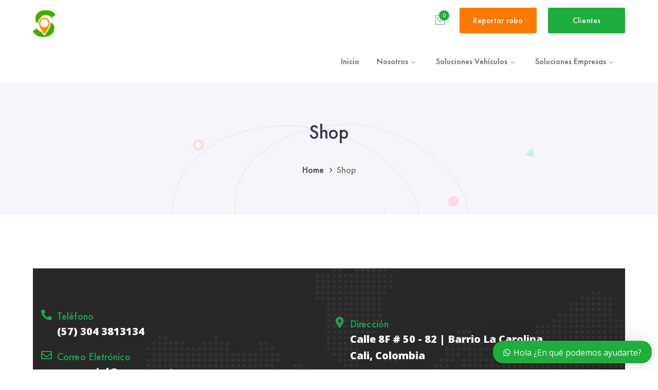

--- FILE ---
content_type: text/html; charset=UTF-8
request_url: https://secom.net.co/shop-2/
body_size: 25034
content:
<!DOCTYPE html>
<html lang="es" class="no-js">
<head>
	<meta charset="UTF-8">
	<meta name="viewport" content="width=device-width">
	<link rel="profile" href="https://gmpg.org/xfn/11">
	
	
	<script src="//fbstore.sendpulse.com/loader.js" data-sp-widget-id="729e8d60-4fbc-4143-97ec-a5f524d206b0" async></script>
	
		
	<title>Shop &#8211; Secom GPS</title>
<meta name='robots' content='max-image-preview:large' />
<script type='application/javascript'  id='pys-version-script'>console.log('PixelYourSite Free version 11.0.2');</script>
<link rel='dns-prefetch' href='//www.googletagmanager.com' />
<link rel='dns-prefetch' href='//maps.googleapis.com' />
<link rel='dns-prefetch' href='//fonts.googleapis.com' />
<link rel="alternate" type="application/rss+xml" title="Secom GPS &raquo; Feed" href="https://secom.net.co/feed/" />
<link rel="alternate" type="application/rss+xml" title="Secom GPS &raquo; Feed de los comentarios" href="https://secom.net.co/comments/feed/" />
<script type="text/javascript">
/* <![CDATA[ */
window._wpemojiSettings = {"baseUrl":"https:\/\/s.w.org\/images\/core\/emoji\/15.0.3\/72x72\/","ext":".png","svgUrl":"https:\/\/s.w.org\/images\/core\/emoji\/15.0.3\/svg\/","svgExt":".svg","source":{"concatemoji":"https:\/\/secom.net.co\/wp-includes\/js\/wp-emoji-release.min.js?ver=6.5.7"}};
/*! This file is auto-generated */
!function(i,n){var o,s,e;function c(e){try{var t={supportTests:e,timestamp:(new Date).valueOf()};sessionStorage.setItem(o,JSON.stringify(t))}catch(e){}}function p(e,t,n){e.clearRect(0,0,e.canvas.width,e.canvas.height),e.fillText(t,0,0);var t=new Uint32Array(e.getImageData(0,0,e.canvas.width,e.canvas.height).data),r=(e.clearRect(0,0,e.canvas.width,e.canvas.height),e.fillText(n,0,0),new Uint32Array(e.getImageData(0,0,e.canvas.width,e.canvas.height).data));return t.every(function(e,t){return e===r[t]})}function u(e,t,n){switch(t){case"flag":return n(e,"\ud83c\udff3\ufe0f\u200d\u26a7\ufe0f","\ud83c\udff3\ufe0f\u200b\u26a7\ufe0f")?!1:!n(e,"\ud83c\uddfa\ud83c\uddf3","\ud83c\uddfa\u200b\ud83c\uddf3")&&!n(e,"\ud83c\udff4\udb40\udc67\udb40\udc62\udb40\udc65\udb40\udc6e\udb40\udc67\udb40\udc7f","\ud83c\udff4\u200b\udb40\udc67\u200b\udb40\udc62\u200b\udb40\udc65\u200b\udb40\udc6e\u200b\udb40\udc67\u200b\udb40\udc7f");case"emoji":return!n(e,"\ud83d\udc26\u200d\u2b1b","\ud83d\udc26\u200b\u2b1b")}return!1}function f(e,t,n){var r="undefined"!=typeof WorkerGlobalScope&&self instanceof WorkerGlobalScope?new OffscreenCanvas(300,150):i.createElement("canvas"),a=r.getContext("2d",{willReadFrequently:!0}),o=(a.textBaseline="top",a.font="600 32px Arial",{});return e.forEach(function(e){o[e]=t(a,e,n)}),o}function t(e){var t=i.createElement("script");t.src=e,t.defer=!0,i.head.appendChild(t)}"undefined"!=typeof Promise&&(o="wpEmojiSettingsSupports",s=["flag","emoji"],n.supports={everything:!0,everythingExceptFlag:!0},e=new Promise(function(e){i.addEventListener("DOMContentLoaded",e,{once:!0})}),new Promise(function(t){var n=function(){try{var e=JSON.parse(sessionStorage.getItem(o));if("object"==typeof e&&"number"==typeof e.timestamp&&(new Date).valueOf()<e.timestamp+604800&&"object"==typeof e.supportTests)return e.supportTests}catch(e){}return null}();if(!n){if("undefined"!=typeof Worker&&"undefined"!=typeof OffscreenCanvas&&"undefined"!=typeof URL&&URL.createObjectURL&&"undefined"!=typeof Blob)try{var e="postMessage("+f.toString()+"("+[JSON.stringify(s),u.toString(),p.toString()].join(",")+"));",r=new Blob([e],{type:"text/javascript"}),a=new Worker(URL.createObjectURL(r),{name:"wpTestEmojiSupports"});return void(a.onmessage=function(e){c(n=e.data),a.terminate(),t(n)})}catch(e){}c(n=f(s,u,p))}t(n)}).then(function(e){for(var t in e)n.supports[t]=e[t],n.supports.everything=n.supports.everything&&n.supports[t],"flag"!==t&&(n.supports.everythingExceptFlag=n.supports.everythingExceptFlag&&n.supports[t]);n.supports.everythingExceptFlag=n.supports.everythingExceptFlag&&!n.supports.flag,n.DOMReady=!1,n.readyCallback=function(){n.DOMReady=!0}}).then(function(){return e}).then(function(){var e;n.supports.everything||(n.readyCallback(),(e=n.source||{}).concatemoji?t(e.concatemoji):e.wpemoji&&e.twemoji&&(t(e.twemoji),t(e.wpemoji)))}))}((window,document),window._wpemojiSettings);
/* ]]> */
</script>

<link rel='stylesheet' id='extraicon-css' href='https://secom.net.co/wp-content/plugins/wprt-addons//assets/preludeicons.css?ver=6.5.7' type='text/css' media='all' />
<link rel='stylesheet' id='extraicon2-css' href='https://secom.net.co/wp-content/plugins/wprt-addons//assets/pe-icon-7-stroke.css?ver=6.5.7' type='text/css' media='all' />
<link rel='stylesheet' id='extraicon3-css' href='https://secom.net.co/wp-content/plugins/wprt-addons//assets/eleganticons.css?ver=6.5.7' type='text/css' media='all' />
<link rel='stylesheet' id='js_composer_front-css' href='https://secom.net.co/wp-content/plugins/js_composer/assets/css/js_composer.min.css?ver=8.6.1' type='text/css' media='all' />
<style id='wp-emoji-styles-inline-css' type='text/css'>

	img.wp-smiley, img.emoji {
		display: inline !important;
		border: none !important;
		box-shadow: none !important;
		height: 1em !important;
		width: 1em !important;
		margin: 0 0.07em !important;
		vertical-align: -0.1em !important;
		background: none !important;
		padding: 0 !important;
	}
</style>
<link rel='stylesheet' id='woolentor-block-common-css' href='https://secom.net.co/wp-content/plugins/woolentor-addons/woolentor-blocks/assets/css/common-style.css?ver=3.1.9' type='text/css' media='all' />
<link rel='stylesheet' id='woolentor-block-default-css' href='https://secom.net.co/wp-content/plugins/woolentor-addons/woolentor-blocks/assets/css/style-index.css?ver=3.1.9' type='text/css' media='all' />
<style id='classic-theme-styles-inline-css' type='text/css'>
/*! This file is auto-generated */
.wp-block-button__link{color:#fff;background-color:#32373c;border-radius:9999px;box-shadow:none;text-decoration:none;padding:calc(.667em + 2px) calc(1.333em + 2px);font-size:1.125em}.wp-block-file__button{background:#32373c;color:#fff;text-decoration:none}
</style>
<style id='global-styles-inline-css' type='text/css'>
body{--wp--preset--color--black: #000000;--wp--preset--color--cyan-bluish-gray: #abb8c3;--wp--preset--color--white: #ffffff;--wp--preset--color--pale-pink: #f78da7;--wp--preset--color--vivid-red: #cf2e2e;--wp--preset--color--luminous-vivid-orange: #ff6900;--wp--preset--color--luminous-vivid-amber: #fcb900;--wp--preset--color--light-green-cyan: #7bdcb5;--wp--preset--color--vivid-green-cyan: #00d084;--wp--preset--color--pale-cyan-blue: #8ed1fc;--wp--preset--color--vivid-cyan-blue: #0693e3;--wp--preset--color--vivid-purple: #9b51e0;--wp--preset--gradient--vivid-cyan-blue-to-vivid-purple: linear-gradient(135deg,rgba(6,147,227,1) 0%,rgb(155,81,224) 100%);--wp--preset--gradient--light-green-cyan-to-vivid-green-cyan: linear-gradient(135deg,rgb(122,220,180) 0%,rgb(0,208,130) 100%);--wp--preset--gradient--luminous-vivid-amber-to-luminous-vivid-orange: linear-gradient(135deg,rgba(252,185,0,1) 0%,rgba(255,105,0,1) 100%);--wp--preset--gradient--luminous-vivid-orange-to-vivid-red: linear-gradient(135deg,rgba(255,105,0,1) 0%,rgb(207,46,46) 100%);--wp--preset--gradient--very-light-gray-to-cyan-bluish-gray: linear-gradient(135deg,rgb(238,238,238) 0%,rgb(169,184,195) 100%);--wp--preset--gradient--cool-to-warm-spectrum: linear-gradient(135deg,rgb(74,234,220) 0%,rgb(151,120,209) 20%,rgb(207,42,186) 40%,rgb(238,44,130) 60%,rgb(251,105,98) 80%,rgb(254,248,76) 100%);--wp--preset--gradient--blush-light-purple: linear-gradient(135deg,rgb(255,206,236) 0%,rgb(152,150,240) 100%);--wp--preset--gradient--blush-bordeaux: linear-gradient(135deg,rgb(254,205,165) 0%,rgb(254,45,45) 50%,rgb(107,0,62) 100%);--wp--preset--gradient--luminous-dusk: linear-gradient(135deg,rgb(255,203,112) 0%,rgb(199,81,192) 50%,rgb(65,88,208) 100%);--wp--preset--gradient--pale-ocean: linear-gradient(135deg,rgb(255,245,203) 0%,rgb(182,227,212) 50%,rgb(51,167,181) 100%);--wp--preset--gradient--electric-grass: linear-gradient(135deg,rgb(202,248,128) 0%,rgb(113,206,126) 100%);--wp--preset--gradient--midnight: linear-gradient(135deg,rgb(2,3,129) 0%,rgb(40,116,252) 100%);--wp--preset--font-size--small: 13px;--wp--preset--font-size--medium: 20px;--wp--preset--font-size--large: 36px;--wp--preset--font-size--x-large: 42px;--wp--preset--font-family--inter: "Inter", sans-serif;--wp--preset--font-family--cardo: Cardo;--wp--preset--spacing--20: 0.44rem;--wp--preset--spacing--30: 0.67rem;--wp--preset--spacing--40: 1rem;--wp--preset--spacing--50: 1.5rem;--wp--preset--spacing--60: 2.25rem;--wp--preset--spacing--70: 3.38rem;--wp--preset--spacing--80: 5.06rem;--wp--preset--shadow--natural: 6px 6px 9px rgba(0, 0, 0, 0.2);--wp--preset--shadow--deep: 12px 12px 50px rgba(0, 0, 0, 0.4);--wp--preset--shadow--sharp: 6px 6px 0px rgba(0, 0, 0, 0.2);--wp--preset--shadow--outlined: 6px 6px 0px -3px rgba(255, 255, 255, 1), 6px 6px rgba(0, 0, 0, 1);--wp--preset--shadow--crisp: 6px 6px 0px rgba(0, 0, 0, 1);}:where(.is-layout-flex){gap: 0.5em;}:where(.is-layout-grid){gap: 0.5em;}body .is-layout-flex{display: flex;}body .is-layout-flex{flex-wrap: wrap;align-items: center;}body .is-layout-flex > *{margin: 0;}body .is-layout-grid{display: grid;}body .is-layout-grid > *{margin: 0;}:where(.wp-block-columns.is-layout-flex){gap: 2em;}:where(.wp-block-columns.is-layout-grid){gap: 2em;}:where(.wp-block-post-template.is-layout-flex){gap: 1.25em;}:where(.wp-block-post-template.is-layout-grid){gap: 1.25em;}.has-black-color{color: var(--wp--preset--color--black) !important;}.has-cyan-bluish-gray-color{color: var(--wp--preset--color--cyan-bluish-gray) !important;}.has-white-color{color: var(--wp--preset--color--white) !important;}.has-pale-pink-color{color: var(--wp--preset--color--pale-pink) !important;}.has-vivid-red-color{color: var(--wp--preset--color--vivid-red) !important;}.has-luminous-vivid-orange-color{color: var(--wp--preset--color--luminous-vivid-orange) !important;}.has-luminous-vivid-amber-color{color: var(--wp--preset--color--luminous-vivid-amber) !important;}.has-light-green-cyan-color{color: var(--wp--preset--color--light-green-cyan) !important;}.has-vivid-green-cyan-color{color: var(--wp--preset--color--vivid-green-cyan) !important;}.has-pale-cyan-blue-color{color: var(--wp--preset--color--pale-cyan-blue) !important;}.has-vivid-cyan-blue-color{color: var(--wp--preset--color--vivid-cyan-blue) !important;}.has-vivid-purple-color{color: var(--wp--preset--color--vivid-purple) !important;}.has-black-background-color{background-color: var(--wp--preset--color--black) !important;}.has-cyan-bluish-gray-background-color{background-color: var(--wp--preset--color--cyan-bluish-gray) !important;}.has-white-background-color{background-color: var(--wp--preset--color--white) !important;}.has-pale-pink-background-color{background-color: var(--wp--preset--color--pale-pink) !important;}.has-vivid-red-background-color{background-color: var(--wp--preset--color--vivid-red) !important;}.has-luminous-vivid-orange-background-color{background-color: var(--wp--preset--color--luminous-vivid-orange) !important;}.has-luminous-vivid-amber-background-color{background-color: var(--wp--preset--color--luminous-vivid-amber) !important;}.has-light-green-cyan-background-color{background-color: var(--wp--preset--color--light-green-cyan) !important;}.has-vivid-green-cyan-background-color{background-color: var(--wp--preset--color--vivid-green-cyan) !important;}.has-pale-cyan-blue-background-color{background-color: var(--wp--preset--color--pale-cyan-blue) !important;}.has-vivid-cyan-blue-background-color{background-color: var(--wp--preset--color--vivid-cyan-blue) !important;}.has-vivid-purple-background-color{background-color: var(--wp--preset--color--vivid-purple) !important;}.has-black-border-color{border-color: var(--wp--preset--color--black) !important;}.has-cyan-bluish-gray-border-color{border-color: var(--wp--preset--color--cyan-bluish-gray) !important;}.has-white-border-color{border-color: var(--wp--preset--color--white) !important;}.has-pale-pink-border-color{border-color: var(--wp--preset--color--pale-pink) !important;}.has-vivid-red-border-color{border-color: var(--wp--preset--color--vivid-red) !important;}.has-luminous-vivid-orange-border-color{border-color: var(--wp--preset--color--luminous-vivid-orange) !important;}.has-luminous-vivid-amber-border-color{border-color: var(--wp--preset--color--luminous-vivid-amber) !important;}.has-light-green-cyan-border-color{border-color: var(--wp--preset--color--light-green-cyan) !important;}.has-vivid-green-cyan-border-color{border-color: var(--wp--preset--color--vivid-green-cyan) !important;}.has-pale-cyan-blue-border-color{border-color: var(--wp--preset--color--pale-cyan-blue) !important;}.has-vivid-cyan-blue-border-color{border-color: var(--wp--preset--color--vivid-cyan-blue) !important;}.has-vivid-purple-border-color{border-color: var(--wp--preset--color--vivid-purple) !important;}.has-vivid-cyan-blue-to-vivid-purple-gradient-background{background: var(--wp--preset--gradient--vivid-cyan-blue-to-vivid-purple) !important;}.has-light-green-cyan-to-vivid-green-cyan-gradient-background{background: var(--wp--preset--gradient--light-green-cyan-to-vivid-green-cyan) !important;}.has-luminous-vivid-amber-to-luminous-vivid-orange-gradient-background{background: var(--wp--preset--gradient--luminous-vivid-amber-to-luminous-vivid-orange) !important;}.has-luminous-vivid-orange-to-vivid-red-gradient-background{background: var(--wp--preset--gradient--luminous-vivid-orange-to-vivid-red) !important;}.has-very-light-gray-to-cyan-bluish-gray-gradient-background{background: var(--wp--preset--gradient--very-light-gray-to-cyan-bluish-gray) !important;}.has-cool-to-warm-spectrum-gradient-background{background: var(--wp--preset--gradient--cool-to-warm-spectrum) !important;}.has-blush-light-purple-gradient-background{background: var(--wp--preset--gradient--blush-light-purple) !important;}.has-blush-bordeaux-gradient-background{background: var(--wp--preset--gradient--blush-bordeaux) !important;}.has-luminous-dusk-gradient-background{background: var(--wp--preset--gradient--luminous-dusk) !important;}.has-pale-ocean-gradient-background{background: var(--wp--preset--gradient--pale-ocean) !important;}.has-electric-grass-gradient-background{background: var(--wp--preset--gradient--electric-grass) !important;}.has-midnight-gradient-background{background: var(--wp--preset--gradient--midnight) !important;}.has-small-font-size{font-size: var(--wp--preset--font-size--small) !important;}.has-medium-font-size{font-size: var(--wp--preset--font-size--medium) !important;}.has-large-font-size{font-size: var(--wp--preset--font-size--large) !important;}.has-x-large-font-size{font-size: var(--wp--preset--font-size--x-large) !important;}
.wp-block-navigation a:where(:not(.wp-element-button)){color: inherit;}
:where(.wp-block-post-template.is-layout-flex){gap: 1.25em;}:where(.wp-block-post-template.is-layout-grid){gap: 1.25em;}
:where(.wp-block-columns.is-layout-flex){gap: 2em;}:where(.wp-block-columns.is-layout-grid){gap: 2em;}
.wp-block-pullquote{font-size: 1.5em;line-height: 1.6;}
</style>
<link rel='stylesheet' id='contact-form-7-css' href='https://secom.net.co/wp-content/plugins/contact-form-7/includes/css/styles.css?ver=5.9.8' type='text/css' media='all' />
<style id='woocommerce-inline-inline-css' type='text/css'>
.woocommerce form .form-row .required { visibility: visible; }
</style>
<link rel='stylesheet' id='woolentor-widgets-pro-css' href='https://secom.net.co/wp-content/plugins/woolentor-addons-pro/assets/css/woolentor-widgets-pro.css?ver=2.2.5' type='text/css' media='all' />
<link rel='stylesheet' id='slick-css' href='https://secom.net.co/wp-content/plugins/woolentor-addons/assets/css/slick.css?ver=3.1.9' type='text/css' media='all' />
<link rel='stylesheet' id='simple-line-icons-wl-css' href='https://secom.net.co/wp-content/plugins/woolentor-addons/assets/css/simple-line-icons.css?ver=3.1.9' type='text/css' media='all' />
<link rel='stylesheet' id='woolentor-product-grid-css' href='https://secom.net.co/wp-content/plugins/woolentor-addons/assets/css/product-grid.css?ver=3.1.9' type='text/css' media='all' />
<link rel='stylesheet' id='htflexboxgrid-css' href='https://secom.net.co/wp-content/plugins/woolentor-addons/assets/css/htflexboxgrid.css?ver=3.1.9' type='text/css' media='all' />
<link rel='stylesheet' id='woolentor-widgets-css' href='https://secom.net.co/wp-content/plugins/woolentor-addons/assets/css/woolentor-widgets.css?ver=3.1.9' type='text/css' media='all' />
<link rel='stylesheet' id='photoswipe-css' href='https://secom.net.co/wp-content/plugins/woocommerce/assets/css/photoswipe/photoswipe.min.css?ver=9.2.4' type='text/css' media='all' />
<link rel='stylesheet' id='photoswipe-default-skin-css' href='https://secom.net.co/wp-content/plugins/woocommerce/assets/css/photoswipe/default-skin/default-skin.min.css?ver=9.2.4' type='text/css' media='all' />
<link rel='stylesheet' id='woolentor-quickview-css' href='https://secom.net.co/wp-content/plugins/woolentor-addons/includes/modules/quickview/assets/css/frontend.css?ver=3.1.9' type='text/css' media='all' />
<link rel='stylesheet' id='prelude-google-font-open-sans-css' href='//fonts.googleapis.com/css?family=Open+Sans%3A100%2C200%2C300%2C400%2C500%2C600%2C700%2C800%2C900100italic%2C200italic%2C300italic%2C400italic%2C500italic%2C600italic%2C700italic%2C800italic%2C900italic&#038;subset=latin&#038;ver=6.5.7' type='text/css' media='all' />
<link rel='stylesheet' id='prelude-theme-style-css' href='https://secom.net.co/wp-content/themes/prelude/style.css?ver=1.0.0' type='text/css' media='all' />
<style id='prelude-theme-style-inline-css' type='text/css'>
/*ACCENT COLOR*/.text-accent-color,.link-dark:hover,.link-gray:hover,.sticky-post,#site-logo .site-logo-text:hover,#main-nav .sub-menu li a:hover,#main-nav .sub-menu li a:before,.header-style-1 #site-header .nav-top-cart-wrapper .nav-cart-trigger:hover,.header-style-1 #site-header .header-search-trigger:hover,.header-style-2 #site-header .nav-top-cart-wrapper .nav-cart-trigger:hover,.header-style-2 #site-header .header-search-trigger:hover,.header-style-3 #site-header .nav-top-cart-wrapper .nav-cart-trigger:hover,.header-style-3 #site-header .header-search-trigger:hover,.header-style-4 #site-header .nav-top-cart-wrapper .nav-cart-trigger:hover,.header-style-4 #site-header .header-search-trigger:hover,.top-bar-style-1 #top-bar .top-bar-content .content a:hover,.top-bar-style-1 #top-bar .top-bar-socials .icons a:hover,#featured-title #breadcrumbs a:hover,.hentry .page-links span,.hentry .page-links a span,.hentry .post-title a:hover,.hentry .post-meta .item.post-by-author .name:hover,.hentry .post-link a,.hentry .post-tags:before,.hentry .post-tags a:hover,.hentry .post-author .author-socials .socials a,.related-news .related-title,.related-news .post-item .post-categories a:hover,.related-news .post-item .text-wrap h3 a:hover,.related-news .related-post .slick-next:hover:before,.related-news .related-post .slick-prev:hover:before,.comment-reply a,#cancel-comment-reply-link,.comment-edit-link,.logged-in-as a,.widget.widget_archive ul li a:hover,.widget.widget_categories ul li a:hover,.widget.widget_meta ul li a:hover,.widget.widget_nav_menu ul li a:hover,.widget.widget_pages ul li a:hover,.widget.widget_recent_entries ul li a:hover,.widget.widget_recent_comments ul li a:hover,.widget.widget_rss ul li a:hover,#sidebar .widget.widget_calendar caption,.widget.widget_nav_menu .menu > li.current-menu-item > a,.widget.widget_nav_menu .menu > li.current-menu-item,#sidebar .widget.widget_calendar tbody #today,#sidebar .widget.widget_calendar tbody #today a,#sidebar .widget_information ul li.accent-icon i,#sidebar .widget.widget_recent_posts h3 a:hover,#bottom .bottom-bar-copyright a:hover,.prelude-accordions .accordion-item.accent .accordion-heading:hover,.prelude-step-box .number-box .number,.prelude-links.link-style-1.accent,.prelude-links.link-style-2.accent,.prelude-links.link-style-2.accent > span:before,.prelude-links.link-style-3.accent,.prelude-links.link-style-4.accent,.prelude-arrow.hover-accent:hover,.prelude-button.outline.outline-accent,.prelude-button.outline.outline-accent .icon,.prelude-counter .icon.accent,.prelude-counter .prefix.accent,.prelude-counter .suffix.accent,.prelude-counter .number.accent,.prelude-divider.has-icon .icon-wrap > span.accent,.prelude-single-heading .heading.accent,.prelude-headings .heading.accent,.prelude-icon.accent > .icon,.prelude-image-box.style-1 .item .title a:hover,.prelude-image-box.style-3 .item .title a:hover,.prelude-images-grid .cbp-nav-next:hover:after,.prelude-images-grid .cbp-nav-prev:hover:after,.prelude-images-grid .zoom-popup:hover:after,.project-box.style-2 .project-image .text .terms a:hover,.project-related-wrap .title-wrap .pre-title,.project-related-wrap .btn-wrap a,.project-related-wrap .project-item .cat a,.project-related-wrap .project-item h2 a:hover,.prelude-progress .perc.accent,.prelude-list .icon.accent,.woocommerce-page .woocommerce-MyAccount-content .woocommerce-info .button,.products li .product-info .button,.products li .product-info .added_to_cart,.products li .product-cat:hover,.products li h2:hover,.product_list_widget .product-title:hover,.widget_recent_reviews .product_list_widget a:hover,.widget_product_categories ul li a:hover,.widget.widget_product_search .woocommerce-product-search .search-submit:hover:before,.widget_shopping_cart_content ul li a:hover,a{color:#1fad3e;}blockquote:before,button, input[type="button"], input[type="reset"], input[type="submit"],bg-accent,.tparrows.custom:hover,.nav-top-cart-wrapper .shopping-cart-items-count,.header-btn-1 #site-header .header-button a,.post-media .slick-prev:hover,.post-media .slick-next:hover,.post-media .slick-dots li.slick-active button,.comment-reply a:after,#cancel-comment-reply-link:after,.widget.widget_search .search-form .search-submit,.widget_mc4wp_form_widget .mc4wp-form .submit-wrap button,.widget.widget_socials .socials a:hover,#sidebar .widget.widget_recent_posts .recent-news .thumb.icon,#sidebar .widget.widget_tag_cloud .tagcloud a:hover,.widget_product_tag_cloud .tagcloud a:hover,.footer-promotion .btn a,#scroll-top:hover:before,.prelude-pagination ul li .page-numbers:hover,.woocommerce-pagination .page-numbers li .page-numbers:hover,.prelude-pagination ul li .page-numbers.current,.woocommerce-pagination .page-numbers li .page-numbers.current,.no-results-content .search-form .search-submit:before,.prelude-accordions .accordion-item.accent.active .accordion-heading,.prelude-step-box .number-box:hover .number,.prelude-links.link-style-1.accent > span:after,.prelude-links.link-style-3.accent > span:after,.prelude-button.accent,.prelude-button.outline.outline-accent:hover,.prelude-content-box > .inner.accent,.prelude-content-box > .inner.dark-accent,.prelude-content-box > .inner.light-accent,.prelude-single-heading .line.accent,.prelude-headings .sep.accent,.prelude-headings .heading > span,.prelude-icon.accent-bg > .icon,.prelude-image-box.style-3.has-number:hover .number,.prelude-share-social li a:hover,#project-filter .cbp-filter-item > span:after,.project-box.style-2 .project-image .text:before,.project-related-wrap .btn-wrap a:hover,.prelude-progress .progress-animate.accent,.prelude-images-carousel.has-borders:after,.prelude-images-carousel.has-borders:before,.prelude-images-carousel.has-arrows.arrow-bottom .owl-nav,.prelude-team .socials li a:hover,.prelude-team-grid .socials li a:hover,.bullet-accent .flickity-page-dots .dot,.arrow-accent .flickity-button,.prelude-video-icon.accent a,.prelude-video-icon.green a,.woocommerce-page .woo-single-post-class .summary .stock.in-stock,.product .onsale,.woocommerce-page .shop_table.cart .coupon #coupon_code + button[type="submit"],.woocommerce-page .shop_table.cart .coupon + button[type="submit"],.woocommerce-page .wc-proceed-to-checkout .button,.woocommerce-page .return-to-shop a,#payment #place_order,.widget_price_filter .price_slider_amount .button:hover,.widget_shopping_cart_content .buttons a.checkout{background-color:#1fad3e;}.underline-solid:after, .underline-dotted:after, .underline-dashed:after{border-bottom-color:#1fad3e;}#main-nav > ul > li:before{border-bottom-color:#1fad3e;}.widget.widget_links ul li a:after{border-bottom-color:#1fad3e;}.widget.widget_search .search-form .search-field:focus{border-color:#1fad3e;}.widget_mc4wp_form_widget .mc4wp-form .email-wrap input:focus{border-color:#1fad3e;}.widget.widget_socials .socials a:hover{border-color:#1fad3e;}#sidebar .widget.widget_tag_cloud .tagcloud a:hover{border-color:#1fad3e;}.widget_product_tag_cloud .tagcloud a:hover{border-color:#1fad3e;}.no-results-content .search-form .search-field:focus{border-color:#1fad3e;}.prelude-accordions .accordion-item.accent.active .accordion-heading{border-color:#1fad3e;}.prelude-step-box .number-box .number{border-color:#1fad3e;}.prelude-button.outline.outline-accent{border-color:#1fad3e;}.prelude-button.outline.outline-accent:hover{border-color:#1fad3e;}.divider-icon-before.accent{border-color:#1fad3e;}.divider-icon-after.accent{border-color:#1fad3e;}.prelude-divider.has-icon .divider-double.accent{border-color:#1fad3e;}.prelude-image-box.style-2 .item .thumb:after{border-bottom-color:#1fad3e;}.prelude-share-social li a:hover{border-color:#1fad3e;}.woo-single-post-class .summary .cart .quantity input{border-color:#1fad3e;}.widget_price_filter .ui-slider .ui-slider-handle{border-color:#1fad3e;}.prelude-progress .progress-animate.accent.gradient{background: rgba(31,173,62,1);background: -moz-linear-gradient(left, rgba(31,173,62,1) 0%, rgba(31,173,62,0.3) 100%);background: -webkit-linear-gradient( left, rgba(31,173,62,1) 0%, rgba(31,173,62,0.3) 100% );background: linear-gradient(to right, rgba(31,173,62,1) 0%, rgba(31,173,62,0.3) 100%) !important;}/*TYPOGRAPHY*/body{font-family:"Open Sans";}/*CUSTOMIZER STYLING*/.animsition-loading{border-top-color:#1fad3e;}.animsition-loading:before{border-top-color:#dd890b;}.top-bar-style-1 #top-bar:after{opacity:1;}.top-bar-style-2 #top-bar:after{opacity:1;}.header-style-1 #site-header:after{opacity:1;}.header-style-2 #site-header:after{opacity:1;}.header-style-3 #site-header:after{opacity:1;}.header-style-4 #site-header:after{opacity:0.0001;}.header-style-5 #site-header:after{opacity:0.0001;}.header-style-6 #site-header:after{opacity:0.0001;}
</style>
<link rel='stylesheet' id='prelude-visual-composer-css' href='https://secom.net.co/wp-content/themes/prelude/assets/css/visual-composer.css?ver=1.0.0' type='text/css' media='all' />
<link rel='stylesheet' id='animate-css' href='https://secom.net.co/wp-content/themes/prelude/assets/css/animate.css?ver=3.5.2' type='text/css' media='all' />
<link rel='stylesheet' id='animsition-css' href='https://secom.net.co/wp-content/themes/prelude/assets/css/animsition.css?ver=4.0.1' type='text/css' media='all' />
<link rel='stylesheet' id='eleganticons-css' href='https://secom.net.co/wp-content/themes/prelude/assets/css/eleganticons.css?ver=1.0.0' type='text/css' media='all' />
<link rel='stylesheet' id='pe-icon-7-stroke-css' href='https://secom.net.co/wp-content/themes/prelude/assets/css/pe-icon-7-stroke.css?ver=1.0.0' type='text/css' media='all' />
<link rel='stylesheet' id='fontawesome-css' href='https://secom.net.co/wp-content/themes/prelude/assets/css/fontawesome.css?ver=4.7.0' type='text/css' media='all' />
<link rel='stylesheet' id='coreicon-css' href='https://secom.net.co/wp-content/themes/prelude/assets/css/coreicon.css?ver=1.0.0' type='text/css' media='all' />
<link rel='stylesheet' id='prelude-theme-fonts-css' href='https://secom.net.co/wp-content/themes/prelude/assets/css/theme-fonts.css?ver=1.0.0' type='text/css' media='all' />
<link rel='stylesheet' id='elementor-icons-css' href='https://secom.net.co/wp-content/plugins/elementor/assets/lib/eicons/css/elementor-icons.min.css?ver=5.30.0' type='text/css' media='all' />
<link rel='stylesheet' id='elementor-frontend-css' href='https://secom.net.co/wp-content/plugins/elementor/assets/css/frontend.min.css?ver=3.23.4' type='text/css' media='all' />
<link rel='stylesheet' id='swiper-css' href='https://secom.net.co/wp-content/plugins/elementor/assets/lib/swiper/v8/css/swiper.min.css?ver=8.4.5' type='text/css' media='all' />
<link rel='stylesheet' id='elementor-post-576-css' href='https://secom.net.co/wp-content/uploads/elementor/css/post-576.css?ver=1724692147' type='text/css' media='all' />
<link rel='stylesheet' id='font-awesome-5-all-css' href='https://secom.net.co/wp-content/plugins/elementor/assets/lib/font-awesome/css/all.min.css?ver=3.23.4' type='text/css' media='all' />
<link rel='stylesheet' id='font-awesome-4-shim-css' href='https://secom.net.co/wp-content/plugins/elementor/assets/lib/font-awesome/css/v4-shims.min.css?ver=3.23.4' type='text/css' media='all' />
<link rel='stylesheet' id='elementor-post-1415-css' href='https://secom.net.co/wp-content/uploads/elementor/css/post-1415.css?ver=1725033130' type='text/css' media='all' />
<link rel='stylesheet' id='wws-public-style-css' href='https://secom.net.co/wp-content/plugins/wordpress-whatsapp-support/assets/css/wws.css?ver=2.5.2' type='text/css' media='all' />
<style id='wws-public-style-inline-css' type='text/css'>
.wws--bg-color {
			background-color: #1fad3e;
		}.wws--text-color {
				color: #ffffff;
		}.wws-popup__open-btn {
				padding: 8px 20px;
				border-radius: 20px;
				display: inline-block;
				margin-top: 15px;
				cursor: pointer;
			}.wws-popup-container--position {
					right: 12px;
					bottom: 12px;
				}
				.wws-popup__open-btn { float: right; }
				.wws-gradient--position {
				  bottom: 0;
				  right: 0;
				  background: radial-gradient(ellipse at bottom right, rgba(29, 39, 54, 0.2) 0, rgba(29, 39, 54, 0) 72%);
				}@media( max-width: 720px ) {
				.wws-popup__open-btn {
					padding: 0 !important;
					width: 60px !important;
					height: 60px !important;
					border-radius: 50% !important;
					display: flex !important;
					justify-content: center !important;
					align-items: center !important;
					font-size: 30px !important;
				}
				.wws-popup__open-btn > svg {
					padding-right: 0;
					width: 30px;
					height: 30px;
				}
				.wws-popup__open-btn span { display: none; }
			}
</style>
<link rel='stylesheet' id='wws-public-template-css' href='https://secom.net.co/wp-content/plugins/wordpress-whatsapp-support/assets/css/wws-layout-8.css?ver=2.5.2' type='text/css' media='all' />
<link rel='stylesheet' id='prelude-owlcarousel-css' href='https://secom.net.co/wp-content/plugins/wprt-addons/assets/owl.carousel.css?ver=2.2.1' type='text/css' media='all' />
<link rel='stylesheet' id='prelude-cubeportfolio-css' href='https://secom.net.co/wp-content/plugins/wprt-addons/assets/cubeportfolio.min.css?ver=3.4.0' type='text/css' media='all' />
<link rel='stylesheet' id='prelude-magnificpopup-css' href='https://secom.net.co/wp-content/plugins/wprt-addons/assets/magnific.popup.css?ver=1.0.0' type='text/css' media='all' />
<link rel='stylesheet' id='prelude-vegas-css' href='https://secom.net.co/wp-content/plugins/wprt-addons/assets/vegas.css?ver=2.3.1' type='text/css' media='all' />
<link rel='stylesheet' id='prelude-ytplayer-css' href='https://secom.net.co/wp-content/plugins/wprt-addons/assets/ytplayer.css?ver=3.0.2' type='text/css' media='all' />
<link rel='stylesheet' id='flickity-css' href='https://secom.net.co/wp-content/plugins/wprt-addons/assets/flickity.css?ver=2.2.1' type='text/css' media='all' />
<link rel='stylesheet' id='google-fonts-1-css' href='https://fonts.googleapis.com/css?family=Roboto%3A100%2C100italic%2C200%2C200italic%2C300%2C300italic%2C400%2C400italic%2C500%2C500italic%2C600%2C600italic%2C700%2C700italic%2C800%2C800italic%2C900%2C900italic%7CRoboto+Slab%3A100%2C100italic%2C200%2C200italic%2C300%2C300italic%2C400%2C400italic%2C500%2C500italic%2C600%2C600italic%2C700%2C700italic%2C800%2C800italic%2C900%2C900italic&#038;display=auto&#038;ver=6.5.7' type='text/css' media='all' />
<link rel='stylesheet' id='elementor-icons-shared-0-css' href='https://secom.net.co/wp-content/plugins/elementor/assets/lib/font-awesome/css/fontawesome.min.css?ver=5.15.3' type='text/css' media='all' />
<link rel='stylesheet' id='elementor-icons-fa-solid-css' href='https://secom.net.co/wp-content/plugins/elementor/assets/lib/font-awesome/css/solid.min.css?ver=5.15.3' type='text/css' media='all' />
<link rel='stylesheet' id='elementor-icons-fa-regular-css' href='https://secom.net.co/wp-content/plugins/elementor/assets/lib/font-awesome/css/regular.min.css?ver=5.15.3' type='text/css' media='all' />
<link rel="preconnect" href="https://fonts.gstatic.com/" crossorigin><script type="text/template" id="tmpl-variation-template">
	<div class="woocommerce-variation-description">{{{ data.variation.variation_description }}}</div>
	<div class="woocommerce-variation-price">{{{ data.variation.price_html }}}</div>
	<div class="woocommerce-variation-availability">{{{ data.variation.availability_html }}}</div>
</script>
<script type="text/template" id="tmpl-unavailable-variation-template">
	<p>Lo siento, este producto no está disponible. Por favor, elige otra combinación.</p>
</script>
<script type="text/javascript" src="https://secom.net.co/wp-includes/js/jquery/jquery.min.js?ver=3.7.1" id="jquery-core-js"></script>
<script type="text/javascript" src="https://secom.net.co/wp-includes/js/jquery/jquery-migrate.min.js?ver=3.4.1" id="jquery-migrate-js"></script>
<script type="text/javascript" src="https://secom.net.co/wp-content/plugins/woocommerce/assets/js/jquery-blockui/jquery.blockUI.min.js?ver=2.7.0-wc.9.2.4" id="jquery-blockui-js" data-wp-strategy="defer"></script>
<script type="text/javascript" id="wc-add-to-cart-js-extra">
/* <![CDATA[ */
var wc_add_to_cart_params = {"ajax_url":"\/wp-admin\/admin-ajax.php","wc_ajax_url":"\/?wc-ajax=%%endpoint%%","i18n_view_cart":"Ver carrito","cart_url":"https:\/\/secom.net.co\/secom-watch\/","is_cart":"","cart_redirect_after_add":"no"};
/* ]]> */
</script>
<script type="text/javascript" src="https://secom.net.co/wp-content/plugins/woocommerce/assets/js/frontend/add-to-cart.min.js?ver=9.2.4" id="wc-add-to-cart-js" data-wp-strategy="defer"></script>
<script type="text/javascript" src="https://secom.net.co/wp-content/plugins/builderall-cheetah-for-wp/js/js.cookie.min.js?ver=3.0.1" id="js-cookie-js" defer="defer" data-wp-strategy="defer"></script>
<script type="text/javascript" id="woocommerce-js-extra">
/* <![CDATA[ */
var woocommerce_params = {"ajax_url":"\/wp-admin\/admin-ajax.php","wc_ajax_url":"\/?wc-ajax=%%endpoint%%"};
/* ]]> */
</script>
<script type="text/javascript" src="https://secom.net.co/wp-content/plugins/woocommerce/assets/js/frontend/woocommerce.min.js?ver=9.2.4" id="woocommerce-js" defer="defer" data-wp-strategy="defer"></script>
<script type="text/javascript" src="https://secom.net.co/wp-content/plugins/js_composer/assets/js/vendors/woocommerce-add-to-cart.js?ver=8.6.1" id="vc_woocommerce-add-to-cart-js-js"></script>
<script type="text/javascript" src="https://secom.net.co/wp-includes/js/underscore.min.js?ver=1.13.4" id="underscore-js"></script>
<script type="text/javascript" id="wp-util-js-extra">
/* <![CDATA[ */
var _wpUtilSettings = {"ajax":{"url":"\/wp-admin\/admin-ajax.php"}};
/* ]]> */
</script>
<script type="text/javascript" src="https://secom.net.co/wp-includes/js/wp-util.min.js?ver=6.5.7" id="wp-util-js"></script>
<script type="text/javascript" src="https://secom.net.co/wp-content/plugins/woocommerce/assets/js/photoswipe/photoswipe.min.js?ver=4.1.1-wc.9.2.4" id="photoswipe-js" data-wp-strategy="defer"></script>
<script type="text/javascript" src="https://secom.net.co/wp-content/plugins/pixelyoursite/dist/scripts/jquery.bind-first-0.2.3.min.js?ver=6.5.7" id="jquery-bind-first-js"></script>
<script type="text/javascript" src="https://secom.net.co/wp-content/plugins/pixelyoursite/dist/scripts/js.cookie-2.1.3.min.js?ver=2.1.3" id="js-cookie-pys-js"></script>
<script type="text/javascript" src="https://secom.net.co/wp-content/plugins/pixelyoursite/dist/scripts/tld.min.js?ver=2.3.1" id="js-tld-js"></script>
<script type="text/javascript" id="pys-js-extra">
/* <![CDATA[ */
var pysOptions = {"staticEvents":{"facebook":{"init_event":[{"delay":0,"type":"static","ajaxFire":false,"name":"PageView","pixelIds":["1173386027671280"],"eventID":"3ab73233-f211-4695-a464-ad48ef95ad5c","params":{"page_title":"Shop","post_type":"page","post_id":1415,"plugin":"PixelYourSite","user_role":"guest","event_url":"secom.net.co\/shop-2\/"},"e_id":"init_event","ids":[],"hasTimeWindow":false,"timeWindow":0,"woo_order":"","edd_order":""}]}},"dynamicEvents":{"automatic_event_form":{"facebook":{"delay":0,"type":"dyn","name":"Form","pixelIds":["1173386027671280"],"eventID":"fe875cee-e4bd-4d66-be7c-eb41aa69bec3","params":{"page_title":"Shop","post_type":"page","post_id":1415,"plugin":"PixelYourSite","user_role":"guest","event_url":"secom.net.co\/shop-2\/"},"e_id":"automatic_event_form","ids":[],"hasTimeWindow":false,"timeWindow":0,"woo_order":"","edd_order":""}},"automatic_event_download":{"facebook":{"delay":0,"type":"dyn","name":"Download","extensions":["","doc","exe","js","pdf","ppt","tgz","zip","xls"],"pixelIds":["1173386027671280"],"eventID":"f67c7d3e-b01d-465f-85dd-6e10f0a7bf0a","params":{"page_title":"Shop","post_type":"page","post_id":1415,"plugin":"PixelYourSite","user_role":"guest","event_url":"secom.net.co\/shop-2\/"},"e_id":"automatic_event_download","ids":[],"hasTimeWindow":false,"timeWindow":0,"woo_order":"","edd_order":""}},"automatic_event_comment":{"facebook":{"delay":0,"type":"dyn","name":"Comment","pixelIds":["1173386027671280"],"eventID":"6dc04aa2-147b-45b1-ae6e-3bb5c4bcaaab","params":{"page_title":"Shop","post_type":"page","post_id":1415,"plugin":"PixelYourSite","user_role":"guest","event_url":"secom.net.co\/shop-2\/"},"e_id":"automatic_event_comment","ids":[],"hasTimeWindow":false,"timeWindow":0,"woo_order":"","edd_order":""}},"woo_add_to_cart_on_button_click":{"facebook":{"delay":0,"type":"dyn","name":"AddToCart","pixelIds":["1173386027671280"],"eventID":"237a794d-6cb0-45e0-9f38-ad2206247e91","params":{"page_title":"Shop","post_type":"page","post_id":1415,"plugin":"PixelYourSite","user_role":"guest","event_url":"secom.net.co\/shop-2\/"},"e_id":"woo_add_to_cart_on_button_click","ids":[],"hasTimeWindow":false,"timeWindow":0,"woo_order":"","edd_order":""}}},"triggerEvents":[],"triggerEventTypes":[],"facebook":{"pixelIds":["1173386027671280"],"advancedMatching":{"external_id":"accadbeccccacdabee"},"advancedMatchingEnabled":true,"removeMetadata":false,"wooVariableAsSimple":false,"serverApiEnabled":true,"wooCRSendFromServer":false,"send_external_id":null,"enabled_medical":false,"do_not_track_medical_param":["event_url","post_title","page_title","landing_page","content_name","categories","category_name","tags"],"meta_ldu":false},"debug":"","siteUrl":"https:\/\/secom.net.co","ajaxUrl":"https:\/\/secom.net.co\/wp-admin\/admin-ajax.php","ajax_event":"bebc6d4c7f","enable_remove_download_url_param":"1","cookie_duration":"7","last_visit_duration":"60","enable_success_send_form":"","ajaxForServerEvent":"1","ajaxForServerStaticEvent":"1","send_external_id":"1","external_id_expire":"180","track_cookie_for_subdomains":"1","google_consent_mode":"1","gdpr":{"ajax_enabled":false,"all_disabled_by_api":false,"facebook_disabled_by_api":false,"analytics_disabled_by_api":false,"google_ads_disabled_by_api":false,"pinterest_disabled_by_api":false,"bing_disabled_by_api":false,"externalID_disabled_by_api":false,"facebook_prior_consent_enabled":true,"analytics_prior_consent_enabled":true,"google_ads_prior_consent_enabled":null,"pinterest_prior_consent_enabled":true,"bing_prior_consent_enabled":true,"cookiebot_integration_enabled":false,"cookiebot_facebook_consent_category":"marketing","cookiebot_analytics_consent_category":"statistics","cookiebot_tiktok_consent_category":"marketing","cookiebot_google_ads_consent_category":"marketing","cookiebot_pinterest_consent_category":"marketing","cookiebot_bing_consent_category":"marketing","consent_magic_integration_enabled":false,"real_cookie_banner_integration_enabled":false,"cookie_notice_integration_enabled":false,"cookie_law_info_integration_enabled":false,"analytics_storage":{"enabled":true,"value":"granted","filter":false},"ad_storage":{"enabled":true,"value":"granted","filter":false},"ad_user_data":{"enabled":true,"value":"granted","filter":false},"ad_personalization":{"enabled":true,"value":"granted","filter":false}},"cookie":{"disabled_all_cookie":false,"disabled_start_session_cookie":false,"disabled_advanced_form_data_cookie":false,"disabled_landing_page_cookie":false,"disabled_first_visit_cookie":false,"disabled_trafficsource_cookie":false,"disabled_utmTerms_cookie":false,"disabled_utmId_cookie":false},"tracking_analytics":{"TrafficSource":"direct","TrafficLanding":"undefined","TrafficUtms":[],"TrafficUtmsId":[]},"GATags":{"ga_datalayer_type":"default","ga_datalayer_name":"dataLayerPYS"},"woo":{"enabled":true,"enabled_save_data_to_orders":true,"addToCartOnButtonEnabled":true,"addToCartOnButtonValueEnabled":true,"addToCartOnButtonValueOption":"price","singleProductId":null,"removeFromCartSelector":"form.woocommerce-cart-form .remove","addToCartCatchMethod":"add_cart_js","is_order_received_page":false,"containOrderId":false},"edd":{"enabled":false},"cache_bypass":"1769424810"};
/* ]]> */
</script>
<script type="text/javascript" src="https://secom.net.co/wp-content/plugins/pixelyoursite/dist/scripts/public.js?ver=11.0.2" id="pys-js"></script>
<script type="text/javascript" src="https://secom.net.co/wp-content/plugins/elementor/assets/lib/font-awesome/js/v4-shims.min.js?ver=3.23.4" id="font-awesome-4-shim-js"></script>

<!-- Fragmento de código de la etiqueta de Google (gtag.js) añadida por Site Kit -->
<!-- Fragmento de código de Google Analytics añadido por Site Kit -->
<script type="text/javascript" src="https://www.googletagmanager.com/gtag/js?id=GT-NMCXTX59" id="google_gtagjs-js" async></script>
<script type="text/javascript" id="google_gtagjs-js-after">
/* <![CDATA[ */
window.dataLayer = window.dataLayer || [];function gtag(){dataLayer.push(arguments);}
gtag("set","linker",{"domains":["secom.net.co"]});
gtag("js", new Date());
gtag("set", "developer_id.dZTNiMT", true);
gtag("config", "GT-NMCXTX59");
/* ]]> */
</script>
<script type="text/javascript" src="https://maps.googleapis.com/maps/api/js?ver=v3" id="google-maps-api-js"></script>
<script></script><link rel="https://api.w.org/" href="https://secom.net.co/wp-json/" /><link rel="alternate" type="application/json" href="https://secom.net.co/wp-json/wp/v2/pages/1415" /><link rel="EditURI" type="application/rsd+xml" title="RSD" href="https://secom.net.co/xmlrpc.php?rsd" />
<meta name="generator" content="WordPress 6.5.7" />
<meta name="generator" content="WooCommerce 9.2.4" />
<link rel="canonical" href="https://secom.net.co/shop-2/" />
<link rel='shortlink' href='https://secom.net.co/?p=1415' />
<link rel="alternate" type="application/json+oembed" href="https://secom.net.co/wp-json/oembed/1.0/embed?url=https%3A%2F%2Fsecom.net.co%2Fshop-2%2F" />
<link rel="alternate" type="text/xml+oembed" href="https://secom.net.co/wp-json/oembed/1.0/embed?url=https%3A%2F%2Fsecom.net.co%2Fshop-2%2F&#038;format=xml" />
<meta name="generator" content="Site Kit by Google 1.159.0" /><link rel="shortcut icon" href="https://secom.net.co/wp-content/uploads/2021/09/icon_secom.png" type="image/x-icon">	<noscript><style>.woocommerce-product-gallery{ opacity: 1 !important; }</style></noscript>
	<meta name="generator" content="Elementor 3.23.4; features: additional_custom_breakpoints, e_lazyload; settings: css_print_method-external, google_font-enabled, font_display-auto">
			<style>
				.e-con.e-parent:nth-of-type(n+4):not(.e-lazyloaded):not(.e-no-lazyload),
				.e-con.e-parent:nth-of-type(n+4):not(.e-lazyloaded):not(.e-no-lazyload) * {
					background-image: none !important;
				}
				@media screen and (max-height: 1024px) {
					.e-con.e-parent:nth-of-type(n+3):not(.e-lazyloaded):not(.e-no-lazyload),
					.e-con.e-parent:nth-of-type(n+3):not(.e-lazyloaded):not(.e-no-lazyload) * {
						background-image: none !important;
					}
				}
				@media screen and (max-height: 640px) {
					.e-con.e-parent:nth-of-type(n+2):not(.e-lazyloaded):not(.e-no-lazyload),
					.e-con.e-parent:nth-of-type(n+2):not(.e-lazyloaded):not(.e-no-lazyload) * {
						background-image: none !important;
					}
				}
			</style>
			<meta name="generator" content="Powered by WPBakery Page Builder - drag and drop page builder for WordPress."/>
<script type="text/javascript" id="ba-helpdesk__script" src="https://hs.builderall.com/js/api/app.js?v=0.05258998446931873" hc="RFJQUnJoV2dGWmgwN2U5TEsrRTRnSGtkQzZrTEhBM1diQ3VQT1lreUVsVT0=" module="all" chat-type="pop-up"></script><style id='wp-fonts-local' type='text/css'>
@font-face{font-family:Inter;font-style:normal;font-weight:300 900;font-display:fallback;src:url('https://secom.net.co/wp-content/plugins/woocommerce/assets/fonts/Inter-VariableFont_slnt,wght.woff2') format('woff2');font-stretch:normal;}
@font-face{font-family:Cardo;font-style:normal;font-weight:400;font-display:fallback;src:url('https://secom.net.co/wp-content/plugins/woocommerce/assets/fonts/cardo_normal_400.woff2') format('woff2');}
</style>
		<style type="text/css" id="wp-custom-css">
			div#site-logo-inner {
	max-width: 195px !important;
}

.header-style-4 #site-header.fixed-hide {
    background-color: rgb(28 28 28 / 90%) !important;
}

.sln-calendar--wrapper .sln-notice.sln-notice--bold, .sln-calendar-plugin-update-notice--wrapper .sln-notice.sln-notice--bold {
    display: none !important;
}		</style>
		<noscript><style> .wpb_animate_when_almost_visible { opacity: 1; }</style></noscript>	
</head>

<body class=" mobile-hide-top top-bar-hide header-fixed no-sidebar site-layout-full-width header-style-1 header-btn-1 is-page header-simple-search woolentor-empty-cart wpb-js-composer js-comp-ver-8.6.1 vc_responsive elementor-default elementor-kit-576 elementor-page elementor-page-1415">

	
<div class="mobi-overlay"><span class="close"></span></div>
<div id="wrapper" style="">
	    <div class="search-style-fullscreen">
        <div class="search_form_wrap">
        	<a class="search-close"></a>
            <form role="search" method="get" class="search_form" action="https://secom.net.co/">
                <input type="search" class="search-field" value="" name="s" placeholder="Type your search...">
                <button type="submit" class="search-submit" title="Search">Search</button>
            </form>
        </div>
    </div><!-- /.search-style-fullscreen -->
	
    <div id="page" class="clearfix animsition">
    	<div id="site-header-wrap">
			<!-- Top Bar -->
		    		    
			<!-- Header -->
			<header id="site-header" style="">
	            <div id="site-header-inner" class="prelude-container">
	            	<div class="wrap-inner">
				        
<div id="site-logo">
	<div id="site-logo-inner" style="max-width:114px;">
					<a href="https://secom.net.co/" title="Secom GPS" rel="home" class="main-logo"><img src="https://secom.net.co/wp-content/uploads/2022/07/logo_Secom_vector_blanco.png" alt="Secom GPS" /></a>
			</div>
</div><!-- #site-logo --><div class="header-button"><a href="http://rastreo.secom.net.co/">Clientes</a></div><div class="header-button"><a style="background-color:#fd7a00 !important;" href="https://wa.me/573502721484">Reportar robo</a></div>        <div class="nav-top-cart-wrapper">
            <a class="nav-cart-trigger" href="https://secom.net.co/secom-watch/">
            	<span class="cart-icon pe-7s-shopbag">
                                    <span class="shopping-cart-items-count">0</span>
                                </span>
            </a>

            <div class="nav-shop-cart">
                <div class="widget_shopping_cart_content">
                    

	<p class="woocommerce-mini-cart__empty-message">No products in the cart.</p>


                </div>
            </div>
        </div><!-- /.nav-top-cart-wrapper -->
	
<ul class="nav-extend">
			<li class="ext menu-logo"><span class="menu-logo-inner" style="max-width:114px;"><a href="https://secom.net.co/"><img src="https://secom.net.co/wp-content/uploads/2022/07/logo-saas@2x-2.png" alt="Secom GPS" /></a></span></li>
	
		<a href="https://wa.me/573502721484">Reportar robo</a>
	
		<li class="ext"><a class="cart-info" href="https://secom.net.co/secom-watch/" title="View your shopping cart">0 items <span class="woocommerce-Price-amount amount"><bdi><span class="woocommerce-Price-currencySymbol">&#36;</span>0</bdi></span></a></li>
	</ul>


	<div class="mobile-button"><span></span></div>

	<nav id="main-nav" class="main-nav">
		<ul id="menu-ppal" class="menu"><li id="menu-item-47269" class="menu-item menu-item-type-custom menu-item-object-custom menu-item-home menu-item-47269"><a href="https://secom.net.co/"><span>Inicio</span></a></li>
<li id="menu-item-47270" class="menu-item menu-item-type-custom menu-item-object-custom menu-item-has-children menu-item-47270"><a href="#"><span>Nosotros</span></a>
<ul class="sub-menu">
	<li id="menu-item-47271" class="menu-item menu-item-type-custom menu-item-object-custom menu-item-47271"><a href="https://secom.net.co/quienes-somos/"><span>Quienes somos</span></a></li>
	<li id="menu-item-47272" class="menu-item menu-item-type-custom menu-item-object-custom menu-item-47272"><a href="https://secom.net.co/wp-content/uploads/2021/09/TRATAMIENTO-DATOS-PERSONALES.pdf"><span>Politica tratamiento de datos</span></a></li>
</ul>
</li>
<li id="menu-item-585" class="menu-item menu-item-type-custom menu-item-object-custom menu-item-has-children menu-item-585"><a href="#"><span>Soluciones Vehículos</span></a>
<ul class="sub-menu">
	<li id="menu-item-48384" class="menu-item menu-item-type-post_type menu-item-object-page menu-item-48384"><a href="https://secom.net.co/monitoreo-vehiculo-personal-2/"><span>Monitoreo autos y motos</span></a></li>
	<li id="menu-item-48395" class="menu-item menu-item-type-post_type menu-item-object-page menu-item-48395"><a href="https://secom.net.co/camara-de-video-vehiculos/"><span>Cámara de video vehículos</span></a></li>
	<li id="menu-item-48396" class="menu-item menu-item-type-post_type menu-item-object-page menu-item-48396"><a href="https://secom.net.co/sensor-de-combustible/"><span>Sensor de combustible</span></a></li>
	<li id="menu-item-48440" class="menu-item menu-item-type-post_type menu-item-object-page menu-item-48440"><a href="https://secom.net.co/sensor-de-fatiga/"><span>Sensor de fatiga</span></a></li>
	<li id="menu-item-48398" class="menu-item menu-item-type-post_type menu-item-object-page menu-item-48398"><a href="https://secom.net.co/sensor-de-temperatura/"><span>Sensor de temperatura</span></a></li>
	<li id="menu-item-850" class="menu-item menu-item-type-post_type menu-item-object-page menu-item-850"><a href="https://secom.net.co/accesorios/"><span>Accesorios</span></a></li>
</ul>
</li>
<li id="menu-item-47283" class="menu-item menu-item-type-custom menu-item-object-custom menu-item-has-children menu-item-47283"><a href="#"><span>Soluciones Empresas</span></a>
<ul class="sub-menu">
	<li id="menu-item-48448" class="menu-item menu-item-type-post_type menu-item-object-page menu-item-48448"><a href="https://secom.net.co/flotas-y-camiones/"><span>Flotas y camiones</span></a></li>
	<li id="menu-item-48367" class="menu-item menu-item-type-post_type menu-item-object-page menu-item-48367"><a href="https://secom.net.co/transporte-de-pasajeros/"><span>Transporte de pasajeros</span></a></li>
	<li id="menu-item-48368" class="menu-item menu-item-type-post_type menu-item-object-page menu-item-48368"><a href="https://secom.net.co/maquinaria/"><span>Maquinaria</span></a></li>
	<li id="menu-item-48366" class="menu-item menu-item-type-post_type menu-item-object-page menu-item-48366"><a href="https://secom.net.co/secom-logistica/"><span>SECOM Logística</span></a></li>
</ul>
</li>
</ul>	</nav>
			        </div>
	            </div><!-- /#site-header-inner -->
			</header><!-- /#site-header -->
		</div><!-- /#site-header-wrap -->

		
<div id="featured-title" class="clearfix center" style="background-image: url(https://secom.net.co/wp-content/uploads/2022/07/featured-title-bg.png); background-repeat: no-repeat; background-position: center top; background-size: cover;">
    <div class="prelude-container clearfix">
        <div class="inner-wrap">
                                <div class="title-group">
                        <h1 class="main-title">
                            Shop                        </h1>
                    </div>
                                        <div id="breadcrumbs">
                            <div class="breadcrumbs-inner">
                                <div class="breadcrumb-trail">
                                    <a class="home" href="https://secom.net.co/">Home</a><span>Shop</span>                                </div>
                            </div>
                        </div>
                            </div>
    </div>
</div><!-- /#featured-title -->


        <!-- Main Content -->
        <div id="main-content" class="site-main clearfix" style=" background-repeat: no-repeat; background-position: center top; background-size: cover;">    <div id="content-wrap">
        <div id="site-content" class="site-content clearfix">
        	<div id="inner-content" class="inner-content-wrap">
							<article class="page-content clearfix post-1415 page type-page status-publish hentry">
							<div data-elementor-type="wp-page" data-elementor-id="1415" class="elementor elementor-1415">
						<section class="elementor-section elementor-top-section elementor-element elementor-element-4773d798 elementor-section-full_width elementor-section-height-default elementor-section-height-default" data-id="4773d798" data-element_type="section">
						<div class="elementor-container elementor-column-gap-default">
					<div class="elementor-column elementor-col-100 elementor-top-column elementor-element elementor-element-397164c0" data-id="397164c0" data-element_type="column">
			<div class="elementor-widget-wrap">
							</div>
		</div>
					</div>
		</section>
				<section class="elementor-section elementor-top-section elementor-element elementor-element-4c7995e4 elementor-section-full_width elementor-section-height-default elementor-section-height-default" data-id="4c7995e4" data-element_type="section">
						<div class="elementor-container elementor-column-gap-default">
					<div class="elementor-column elementor-col-100 elementor-top-column elementor-element elementor-element-e927bd8" data-id="e927bd8" data-element_type="column">
			<div class="elementor-widget-wrap">
							</div>
		</div>
					</div>
		</section>
				<section class="elementor-section elementor-top-section elementor-element elementor-element-ec02b74 elementor-section-full_width elementor-section-height-default elementor-section-height-default" data-id="ec02b74" data-element_type="section">
						<div class="elementor-container elementor-column-gap-default">
					<div class="elementor-column elementor-col-100 elementor-top-column elementor-element elementor-element-272f46a8" data-id="272f46a8" data-element_type="column">
			<div class="elementor-widget-wrap">
							</div>
		</div>
					</div>
		</section>
				<section class="elementor-section elementor-top-section elementor-element elementor-element-16d14f0f elementor-section-full_width elementor-section-height-default elementor-section-height-default" data-id="16d14f0f" data-element_type="section">
						<div class="elementor-container elementor-column-gap-default">
					<div class="elementor-column elementor-col-100 elementor-top-column elementor-element elementor-element-4a8cc40a" data-id="4a8cc40a" data-element_type="column">
			<div class="elementor-widget-wrap">
							</div>
		</div>
					</div>
		</section>
				<section class="elementor-section elementor-top-section elementor-element elementor-element-2ff3300 elementor-section-full_width elementor-section-height-default elementor-section-height-default" data-id="2ff3300" data-element_type="section">
						<div class="elementor-container elementor-column-gap-default">
					<div class="elementor-column elementor-col-100 elementor-top-column elementor-element elementor-element-592471d" data-id="592471d" data-element_type="column">
			<div class="elementor-widget-wrap">
							</div>
		</div>
					</div>
		</section>
				<section class="elementor-section elementor-top-section elementor-element elementor-element-e7340d8 elementor-section-boxed elementor-section-height-default elementor-section-height-default" data-id="e7340d8" data-element_type="section" data-settings="{&quot;background_background&quot;:&quot;classic&quot;}">
						<div class="elementor-container elementor-column-gap-default">
					<div class="elementor-column elementor-col-50 elementor-top-column elementor-element elementor-element-5944b1b" data-id="5944b1b" data-element_type="column">
			<div class="elementor-widget-wrap elementor-element-populated">
						<div class="elementor-element elementor-element-3fa4a39 elementor-widget elementor-widget-spacer" data-id="3fa4a39" data-element_type="widget" data-widget_type="spacer.default">
				<div class="elementor-widget-container">
					<div class="elementor-spacer">
			<div class="elementor-spacer-inner"></div>
		</div>
				</div>
				</div>
				<div class="elementor-element elementor-element-62e4ee5 elementor-position-left elementor-view-default elementor-mobile-position-top elementor-vertical-align-top elementor-widget elementor-widget-icon-box" data-id="62e4ee5" data-element_type="widget" data-widget_type="icon-box.default">
				<div class="elementor-widget-container">
					<div class="elementor-icon-box-wrapper">

						<div class="elementor-icon-box-icon">
				<span  class="elementor-icon elementor-animation-">
				<i aria-hidden="true" class="fas fa-phone-alt"></i>				</span>
			</div>
			
						<div class="elementor-icon-box-content">

									<h6 class="elementor-icon-box-title">
						<span  >
							Teléfono						</span>
					</h6>
				
									<p class="elementor-icon-box-description">
						(57) 304 3813134					</p>
				
			</div>
			
		</div>
				</div>
				</div>
				<div class="elementor-element elementor-element-aa1f290 elementor-position-left elementor-view-default elementor-mobile-position-top elementor-vertical-align-top elementor-widget elementor-widget-icon-box" data-id="aa1f290" data-element_type="widget" data-widget_type="icon-box.default">
				<div class="elementor-widget-container">
					<div class="elementor-icon-box-wrapper">

						<div class="elementor-icon-box-icon">
				<span  class="elementor-icon elementor-animation-">
				<i aria-hidden="true" class="far fa-envelope"></i>				</span>
			</div>
			
						<div class="elementor-icon-box-content">

									<h6 class="elementor-icon-box-title">
						<span  >
							Correo Eletrónico						</span>
					</h6>
				
									<p class="elementor-icon-box-description">
						comercial@secom.net.co					</p>
				
			</div>
			
		</div>
				</div>
				</div>
				<div class="elementor-element elementor-element-9d677f6 elementor-widget elementor-widget-spacer" data-id="9d677f6" data-element_type="widget" data-widget_type="spacer.default">
				<div class="elementor-widget-container">
					<div class="elementor-spacer">
			<div class="elementor-spacer-inner"></div>
		</div>
				</div>
				</div>
					</div>
		</div>
				<div class="elementor-column elementor-col-50 elementor-top-column elementor-element elementor-element-893a5a6" data-id="893a5a6" data-element_type="column">
			<div class="elementor-widget-wrap elementor-element-populated">
						<div class="elementor-element elementor-element-950c89f elementor-widget elementor-widget-spacer" data-id="950c89f" data-element_type="widget" data-widget_type="spacer.default">
				<div class="elementor-widget-container">
					<div class="elementor-spacer">
			<div class="elementor-spacer-inner"></div>
		</div>
				</div>
				</div>
				<div class="elementor-element elementor-element-340ec3d elementor-position-left elementor-view-default elementor-mobile-position-top elementor-vertical-align-top elementor-widget elementor-widget-icon-box" data-id="340ec3d" data-element_type="widget" data-widget_type="icon-box.default">
				<div class="elementor-widget-container">
					<div class="elementor-icon-box-wrapper">

						<div class="elementor-icon-box-icon">
				<span  class="elementor-icon elementor-animation-">
				<i aria-hidden="true" class="fas fa-map-marker-alt"></i>				</span>
			</div>
			
						<div class="elementor-icon-box-content">

									<h6 class="elementor-icon-box-title">
						<span  >
							Dirección						</span>
					</h6>
				
									<p class="elementor-icon-box-description">
						Calle 8F # 50 - 82 | Barrio La Carolina<br>
Cali, Colombia					</p>
				
			</div>
			
		</div>
				</div>
				</div>
					</div>
		</div>
					</div>
		</section>
				</div>
						</article>

										</div>
        </div><!-- /#site-content -->

            </div><!-- /#content-wrap -->
		</div><!-- /.main-content -->

		<footer id="footer" class="logo-" style=" background-repeat: no-repeat; background-position: center top; background-size: cover;">
		
	<div id="footer-widgets" class="prelude-container">
		<div class="footer-grid  gutter-30">
						<div class="span_1_of_3 col">
				<div id="text-4" class="widget widget_text">			<div class="textwidget"><div class="logo-wrap" style="margin-bottom: 40px;"><img decoding="async" class="alignnone wp-image-47169" src="https://secom.net.co/wp-content/uploads/2021/08/logo-secom-2-300x110.png" alt="" width="115" height="42" srcset="https://secom.net.co/wp-content/uploads/2021/08/logo-secom-2-300x110.png 300w, https://secom.net.co/wp-content/uploads/2021/08/logo-secom-2-535x196.png 535w, https://secom.net.co/wp-content/uploads/2021/08/logo-secom-2-1024x375.png 1024w, https://secom.net.co/wp-content/uploads/2021/08/logo-secom-2-768x281.png 768w, https://secom.net.co/wp-content/uploads/2021/08/logo-secom-2-1536x562.png 1536w, https://secom.net.co/wp-content/uploads/2021/08/logo-secom-2-2048x750.png 2048w" sizes="(max-width: 115px) 100vw, 115px" /></div>
<p>Empresa tecnológica dedicada al desarrollo de sotfware y monitoreo de activos. Sistema de GPS Vehicular: Carro, moto, camiones, taxis.</p>
</div>
		</div><div id="widget_socials-2" class="widget widget_socials"><div class="socials clearfix" style=""><div class="icon" style=""><a target="_blank" title="facebook" href="https://www.facebook.com/SecomColombiaGPS/" style="margin-bottom:10px"><i class="fa fa-facebook"></i></a></div><div class="icon" style=""><a target="_blank" title="instagram" href="https://www.instagram.com/secomgps/?hl=es" style="margin-bottom:10px"><i class="fa fa-instagram"></i></a></div></div></div>			</div>

							<div class="span_1_of_3 col">
					<div id="widget_links-1" class="widget widget_links"><h2 class="widget-title"><span>Links de interés</span></h2>        <ul class="links-wrap clearfix ">
            
                        <li style="">
                            <a href="https://secom.net.co/politica-de-privacidad/" style="">
                                Politicas de tratamiento de datos
                            </a>
                        </li>
                        <li style="">
                            <a href="https://www.policia.gov.co/" style="">
                                Policía Nacional
                            </a>
                        </li>
                        <li style="">
                            <a href="#" style="">
                                Contacto
                            </a>
                        </li>
                        <li style="">
                            <a href="#" style="">
                                Blog
                            </a>
                        </li>        </ul>

		</div>				</div>
						
							<div class="span_1_of_3 col">
					<div id="text-5" class="widget widget_text"><h2 class="widget-title"><span>Sedes</span></h2>			<div class="textwidget"><div>Autopista Sur #10b &#8211; 36,</div>
<div>Junin, Cali, Valle del Cauca</div>
<div><span class="text-accent-color font-weight-600">(57) 319 7918 737</span></div>
<div></div>
<div>Cra. 30 # 40a 56</div>
<div>Teusaquillo &#8211; Bogotá, Colombia<br />
<span class="text-accent-color font-weight-600">(57) 319 615 8919</span></div>
<div></div>
<div>
<div>Carrera 75 # 31-27</div>
<div>Medellín, Antioquia</div>
<div><span class="text-accent-color font-weight-600">(57) 319 797 0299</span></div>
</div>
<div></div>
<div>Valle del Cauca</div>
<div><span class="text-accent-color font-weight-600">(57) 304 381 9236</span></div>
<div></div>
<div>
<div>Costa Caribe</div>
<div><span class="text-accent-color font-weight-600">(57) 316 023 5243</span></div>
</div>
<div></div>
<div>
<div>Huila</div>
<div><span class="text-accent-color font-weight-600">(57) 315 510 8390</span></div>
</div>
<div></div>
<div>
<div>Eje Cafetero</div>
<div><span class="text-accent-color font-weight-600">(57) 304 381 3134</span></div>
</div>
<div></div>
<div>
<div></div>
</div>
</div>
		</div>				</div>
			
			
					</div>
	</div>
</footer>
		
		
<div id="bottom" class="style-1" style="">
    <div class="prelude-container">
        <div class="bottom-bar-inner-wrap">
            <div class="bottom-bar-copyright clearfix">
                                    <div id="copyright">
                        © SECOM - Todos los derechos reservados. Diseñado por <a href="https://cuunda.site">Cuunda</a>                    </div>
                
                            </div><!-- /.bottom-bar-copyright -->
        </div>
    </div>
</div><!-- /#bottom -->
	</div><!-- /#page -->
</div><!-- /#wrapper -->


<a id="scroll-top"></a>
<div class="woolentor-quickview-modal" id="woolentor-quickview-modal" style="position: fixed; top:0; left:0; visibility: hidden; opacity: 0; z-index: -9;">
	<div class="woolentor-quickview-overlay"></div>
	<div class="woolentor-quickview-modal-wrapper">
		<div class="woolentor-quickview-modal-content">
			<span class="woolentor-quickview-modal-close">&#10005;</span>
			<div class="woolentor-quickview-modal-body"></div>
		</div>
	</div>
</div>
<div id="wws-layout-8" class="wws-popup-container wws-popup-container--position">

			<div class="wws-gradient wws-gradient--position"></div>
	
	<!-- Popup -->
	<div class="wws-popup" data-wws-popup-status="0">

		<!-- Popup header -->
		<div class="wws-popup__header">

			<!-- Popup close button -->
			<div class="wws-popup__close-btn wws--bg-color wws--text-color wws-shadow">
				<svg xmlns="http://www.w3.org/2000/svg" viewBox="0 0 352 512"><path fill="currentColor" d="M242.72 256l100.07-100.07c12.28-12.28 12.28-32.19 0-44.48l-22.24-22.24c-12.28-12.28-32.19-12.28-44.48 0L176 189.28 75.93 89.21c-12.28-12.28-32.19-12.28-44.48 0L9.21 111.45c-12.28 12.28-12.28 32.19 0 44.48L109.28 256 9.21 356.07c-12.28 12.28-12.28 32.19 0 44.48l22.24 22.24c12.28 12.28 32.2 12.28 44.48 0L176 322.72l100.07 100.07c12.28 12.28 32.2 12.28 44.48 0l22.24-22.24c12.28-12.28 12.28-32.19 0-44.48L242.72 256z"/></svg>			</div>
			<div class="wws-clearfix"></div>
			<!-- .Popup close button -->

		</div>
		<!-- .Popup header -->

		<!-- Popup body -->
		<div class="wws-popup__body">

			<!-- Popup support -->
			<div class="wws-popup__support-wrapper  wws-shadow">
				<div class="wws-popup__support">
					<div class="wws-popup__support-about wws--bg-color wws--text-color">
						Nuestro equipo está aquí para ayudarte y despejar tus dudas e inquietudes					</div>
				</div>
			</div>
			<div class="wws-clearfix"></div>
			<!-- .Popup support -->

			<!-- Popup support person -->
			<div class="wws-popup__support-person-container wws-shadow">

				
				<div class="wws-popup__support-person-wrapper">

				
							
								<div class="wws-popup__support-person">

									<a class="wws-popup__support-person-link wws-popup__send-btn"
										href="javascript:;"
										data-wws-number="573043813134"
										data-wws-pre-msg="Hola, me encuentro interesado en sus servicios ¿Podrías brindarme más información?"
										data-wws-name="SECOM Cali - Claudia"
										data-wws-id="1"
										data-ga-analytics-label="Multi Person - SECOM Cali - Claudia">
										<div class="wws-popup__support-person-img-wrapper">

																							<img class="wws-popup__support-person-img" src="https://secom.net.co/wp-content/uploads/2021/09/icon_secom.png" alt="//" width="54">
											
											<div class="wws-popup__support-person-available"></div>
										</div>
										<div class="wws-popup__support-person-info-wrapper">
											<div class="wws-popup__support-person-name">SECOM Cali - Claudia</div>
											<div class="wws-popup__support-person-title">Asesora Claudia</div>
											<div class="wws-popup__support-person-status">Disponible</div>
										</div>
									</a>

								
									<div class="wws-popup__support-person-cta" data-wws-agent-call="3043813134">
										<img src="https://secom.net.co/wp-content/plugins/wordpress-whatsapp-support//assets/img/phone.svg" alt="//">
									</div>

								
								</div>

							
							
								<div class="wws-popup__support-person">

									<a class="wws-popup__support-person-link wws-popup__send-btn"
										href="javascript:;"
										data-wws-number="573148363312"
										data-wws-pre-msg="Hola, me encuentro interesado en sus servicios ¿Podrías brindarme más información?"
										data-wws-name="SECOM Bogotá - Alejandra"
										data-wws-id="2"
										data-ga-analytics-label="Multi Person - SECOM Bogotá - Alejandra">
										<div class="wws-popup__support-person-img-wrapper">

																							<img class="wws-popup__support-person-img" src="https://secom.net.co/wp-content/uploads/2021/09/icon_secom.png" alt="//" width="54">
											
											<div class="wws-popup__support-person-available"></div>
										</div>
										<div class="wws-popup__support-person-info-wrapper">
											<div class="wws-popup__support-person-name">SECOM Bogotá - Alejandra</div>
											<div class="wws-popup__support-person-title">Asesora Alejandra</div>
											<div class="wws-popup__support-person-status">Disponible</div>
										</div>
									</a>

								
									<div class="wws-popup__support-person-cta" data-wws-agent-call="3148363312">
										<img src="https://secom.net.co/wp-content/plugins/wordpress-whatsapp-support//assets/img/phone.svg" alt="//">
									</div>

								
								</div>

							
							
								<div class="wws-popup__support-person">

									<a class="wws-popup__support-person-link wws-popup__send-btn"
										href="javascript:;"
										data-wws-number="573148394315"
										data-wws-pre-msg="Hola, me encuentro interesado en sus servicios ¿Podrías brindarme más información?"
										data-wws-name="SECOM Cali - Melany"
										data-wws-id="3"
										data-ga-analytics-label="Multi Person - SECOM Cali - Melany">
										<div class="wws-popup__support-person-img-wrapper">

																							<img class="wws-popup__support-person-img" src="https://secom.net.co/wp-content/uploads/2021/09/icon_secom.png" alt="//" width="54">
											
											<div class="wws-popup__support-person-available"></div>
										</div>
										<div class="wws-popup__support-person-info-wrapper">
											<div class="wws-popup__support-person-name">SECOM Cali - Melany</div>
											<div class="wws-popup__support-person-title">Asesora Melany</div>
											<div class="wws-popup__support-person-status">Disponible</div>
										</div>
									</a>

								
									<div class="wws-popup__support-person-cta" data-wws-agent-call="3148394315">
										<img src="https://secom.net.co/wp-content/plugins/wordpress-whatsapp-support//assets/img/phone.svg" alt="//">
									</div>

								
								</div>

							
							
								<div class="wws-popup__support-person">

									<a class="wws-popup__support-person-link wws-popup__send-btn"
										href="javascript:;"
										data-wws-number="573196814887"
										data-wws-pre-msg="Hola, me encuentro interesado en sus servicios ¿Podrías brindarme más información?"
										data-wws-name="SECOM Bogotá - Sofía"
										data-wws-id="4"
										data-ga-analytics-label="Multi Person - SECOM Bogotá - Sofía">
										<div class="wws-popup__support-person-img-wrapper">

																							<img class="wws-popup__support-person-img" src="https://secom.net.co/wp-content/uploads/2021/09/icon_secom.png" alt="//" width="54">
											
											<div class="wws-popup__support-person-available"></div>
										</div>
										<div class="wws-popup__support-person-info-wrapper">
											<div class="wws-popup__support-person-name">SECOM Bogotá - Sofía</div>
											<div class="wws-popup__support-person-title">Asesora Sofía</div>
											<div class="wws-popup__support-person-status">Disponible</div>
										</div>
									</a>

								
									<div class="wws-popup__support-person-cta" data-wws-agent-call="3196814887">
										<img src="https://secom.net.co/wp-content/plugins/wordpress-whatsapp-support//assets/img/phone.svg" alt="//">
									</div>

								
								</div>

							
							
								<div class="wws-popup__support-person">

									<a class="wws-popup__support-person-link wws-popup__send-btn"
										href="javascript:;"
										data-wws-number="573118390149"
										data-wws-pre-msg="Hola, me encuentro interesado en sus servicios ¿Podrías brindarme más información?"
										data-wws-name="SECOM Bogotá - Paola"
										data-wws-id="5"
										data-ga-analytics-label="Multi Person - SECOM Bogotá - Paola">
										<div class="wws-popup__support-person-img-wrapper">

																							<img class="wws-popup__support-person-img" src="https://secom.net.co/wp-content/uploads/2021/09/icon_secom.png" alt="//" width="54">
											
											<div class="wws-popup__support-person-available"></div>
										</div>
										<div class="wws-popup__support-person-info-wrapper">
											<div class="wws-popup__support-person-name">SECOM Bogotá - Paola</div>
											<div class="wws-popup__support-person-title">Asesora Paola</div>
											<div class="wws-popup__support-person-status">Disponible</div>
										</div>
									</a>

								
									<div class="wws-popup__support-person-cta" data-wws-agent-call="3118390149">
										<img src="https://secom.net.co/wp-content/plugins/wordpress-whatsapp-support//assets/img/phone.svg" alt="//">
									</div>

								
								</div>

							
							
								<div class="wws-popup__support-person">

									<a class="wws-popup__support-person-link wws-popup__send-btn"
										href="javascript:;"
										data-wws-number="573144727922"
										data-wws-pre-msg="Hola, me encuentro interesado en sus servicios ¿Podrías brindarme más información?"
										data-wws-name="SECOM Bogotá - Hellen"
										data-wws-id="6"
										data-ga-analytics-label="Multi Person - SECOM Bogotá - Hellen">
										<div class="wws-popup__support-person-img-wrapper">

																							<img class="wws-popup__support-person-img" src="https://secom.net.co/wp-content/uploads/2021/09/icon_secom.png" alt="//" width="54">
											
											<div class="wws-popup__support-person-available"></div>
										</div>
										<div class="wws-popup__support-person-info-wrapper">
											<div class="wws-popup__support-person-name">SECOM Bogotá - Hellen</div>
											<div class="wws-popup__support-person-title">Asesora Hellen</div>
											<div class="wws-popup__support-person-status">Disponible</div>
										</div>
									</a>

								
									<div class="wws-popup__support-person-cta" data-wws-agent-call="573144727922">
										<img src="https://secom.net.co/wp-content/plugins/wordpress-whatsapp-support//assets/img/phone.svg" alt="//">
									</div>

								
								</div>

							
							
								<div class="wws-popup__support-person">

									<a class="wws-popup__support-person-link wws-popup__send-btn"
										href="javascript:;"
										data-wws-number="573197970299"
										data-wws-pre-msg="Hola, estoy interesado en sus servicios de GPS"
										data-wws-name="SECOM Medellín - Mariana"
										data-wws-id="7"
										data-ga-analytics-label="Multi Person - SECOM Medellín - Mariana">
										<div class="wws-popup__support-person-img-wrapper">

																							<img class="wws-popup__support-person-img" src="https://secom.net.co/wp-content/uploads/2022/07/gen_logo.png" alt="//" width="54">
											
											<div class="wws-popup__support-person-available"></div>
										</div>
										<div class="wws-popup__support-person-info-wrapper">
											<div class="wws-popup__support-person-name">SECOM Medellín - Mariana</div>
											<div class="wws-popup__support-person-title">Asesora Mariana</div>
											<div class="wws-popup__support-person-status">Disponible</div>
										</div>
									</a>

								
									<div class="wws-popup__support-person-cta" data-wws-agent-call="573197970299">
										<img src="https://secom.net.co/wp-content/plugins/wordpress-whatsapp-support//assets/img/phone.svg" alt="//">
									</div>

								
								</div>

							
							
								<div class="wws-popup__support-person">

									<a class="wws-popup__support-person-link wws-popup__send-btn"
										href="javascript:;"
										data-wws-number="573043819236"
										data-wws-pre-msg="Hola, estoy interesado en sus servicios de GPS"
										data-wws-name="SECOM Valle - Daniel"
										data-wws-id="8"
										data-ga-analytics-label="Multi Person - SECOM Valle - Daniel">
										<div class="wws-popup__support-person-img-wrapper">

																							<img class="wws-popup__support-person-img" src="https://secom.net.co/wp-content/uploads/2021/09/icon_secom.png" alt="//" width="54">
											
											<div class="wws-popup__support-person-available"></div>
										</div>
										<div class="wws-popup__support-person-info-wrapper">
											<div class="wws-popup__support-person-name">SECOM Valle - Daniel</div>
											<div class="wws-popup__support-person-title">Asesor Daniel</div>
											<div class="wws-popup__support-person-status">Disponible</div>
										</div>
									</a>

								
									<div class="wws-popup__support-person-cta" data-wws-agent-call="573043819236">
										<img src="https://secom.net.co/wp-content/plugins/wordpress-whatsapp-support//assets/img/phone.svg" alt="//">
									</div>

								
								</div>

							
			</div>

			</div>
			<!-- .Popup support person -->

		</div>
		<!-- .Popup body -->

	</div>
	<!-- .Popup -->

	<!-- .Popup footer -->
	<div class="wws-popup__footer">

		<!-- Popup open button -->
		<div class="wws-popup__open-btn wws--bg-color wws--text-color wws-shadow">
			<svg xmlns="http://www.w3.org/2000/svg" viewBox="0 0 448 512"><path fill="currentColor" d="M380.9 97.1C339 55.1 283.2 32 223.9 32c-122.4 0-222 99.6-222 222 0 39.1 10.2 77.3 29.6 111L0 480l117.7-30.9c32.4 17.7 68.9 27 106.1 27h.1c122.3 0 224.1-99.6 224.1-222 0-59.3-25.2-115-67.1-157zm-157 341.6c-33.2 0-65.7-8.9-94-25.7l-6.7-4-69.8 18.3L72 359.2l-4.4-7c-18.5-29.4-28.2-63.3-28.2-98.2 0-101.7 82.8-184.5 184.6-184.5 49.3 0 95.6 19.2 130.4 54.1 34.8 34.9 56.2 81.2 56.1 130.5 0 101.8-84.9 184.6-186.6 184.6zm101.2-138.2c-5.5-2.8-32.8-16.2-37.9-18-5.1-1.9-8.8-2.8-12.5 2.8-3.7 5.6-14.3 18-17.6 21.8-3.2 3.7-6.5 4.2-12 1.4-32.6-16.3-54-29.1-75.5-66-5.7-9.8 5.7-9.1 16.3-30.3 1.8-3.7.9-6.9-.5-9.7-1.4-2.8-12.5-30.1-17.1-41.2-4.5-10.8-9.1-9.3-12.5-9.5-3.2-.2-6.9-.2-10.6-.2-3.7 0-9.7 1.4-14.8 6.9-5.1 5.6-19.4 19-19.4 46.3 0 27.3 19.9 53.7 22.6 57.4 2.8 3.7 39.1 59.7 94.8 83.8 35.2 15.2 49 16.5 66.6 13.9 10.7-1.6 32.8-13.4 37.4-26.4 4.6-13 4.6-24.1 3.2-26.4-1.3-2.5-5-3.9-10.5-6.6z"></path></svg> <span>Hola ¿En qué podemos ayudarte?</span>
		</div>
		<div class="wws-clearfix"></div>
		<!-- .Popup open button -->

	</div>
	<!-- Popup footer -->

</div>
			<script type='text/javascript'>
				const lazyloadRunObserver = () => {
					const lazyloadBackgrounds = document.querySelectorAll( `.e-con.e-parent:not(.e-lazyloaded)` );
					const lazyloadBackgroundObserver = new IntersectionObserver( ( entries ) => {
						entries.forEach( ( entry ) => {
							if ( entry.isIntersecting ) {
								let lazyloadBackground = entry.target;
								if( lazyloadBackground ) {
									lazyloadBackground.classList.add( 'e-lazyloaded' );
								}
								lazyloadBackgroundObserver.unobserve( entry.target );
							}
						});
					}, { rootMargin: '200px 0px 200px 0px' } );
					lazyloadBackgrounds.forEach( ( lazyloadBackground ) => {
						lazyloadBackgroundObserver.observe( lazyloadBackground );
					} );
				};
				const events = [
					'DOMContentLoaded',
					'elementor/lazyload/observe',
				];
				events.forEach( ( event ) => {
					document.addEventListener( event, lazyloadRunObserver );
				} );
			</script>
			<noscript><img height="1" width="1" style="display: none;" src="https://www.facebook.com/tr?id=1173386027671280&ev=PageView&noscript=1&cd%5Bpage_title%5D=Shop&cd%5Bpost_type%5D=page&cd%5Bpost_id%5D=1415&cd%5Bplugin%5D=PixelYourSite&cd%5Buser_role%5D=guest&cd%5Bevent_url%5D=secom.net.co%2Fshop-2%2F" alt=""></noscript>
	<script type='text/javascript'>
		(function () {
			var c = document.body.className;
			c = c.replace(/woocommerce-no-js/, 'woocommerce-js');
			document.body.className = c;
		})();
	</script>
	<link rel='stylesheet' id='wc-blocks-style-css' href='https://secom.net.co/wp-content/plugins/woocommerce/assets/client/blocks/wc-blocks.css?ver=wc-9.2.4' type='text/css' media='all' />
<script type="text/javascript" src="https://secom.net.co/wp-content/plugins/woolentor-addons/woolentor-blocks/assets/js/script.js?ver=3.1.9" id="woolentor-block-main-js"></script>
<script type="text/javascript" src="https://secom.net.co/wp-includes/js/dist/vendor/wp-polyfill-inert.min.js?ver=3.1.2" id="wp-polyfill-inert-js"></script>
<script type="text/javascript" src="https://secom.net.co/wp-includes/js/dist/vendor/regenerator-runtime.min.js?ver=0.14.0" id="regenerator-runtime-js"></script>
<script type="text/javascript" src="https://secom.net.co/wp-includes/js/dist/vendor/wp-polyfill.min.js?ver=3.15.0" id="wp-polyfill-js"></script>
<script type="text/javascript" src="https://secom.net.co/wp-includes/js/dist/hooks.min.js?ver=2810c76e705dd1a53b18" id="wp-hooks-js"></script>
<script type="text/javascript" src="https://secom.net.co/wp-includes/js/dist/i18n.min.js?ver=5e580eb46a90c2b997e6" id="wp-i18n-js"></script>
<script type="text/javascript" id="wp-i18n-js-after">
/* <![CDATA[ */
wp.i18n.setLocaleData( { 'text direction\u0004ltr': [ 'ltr' ] } );
/* ]]> */
</script>
<script type="text/javascript" src="https://secom.net.co/wp-content/plugins/contact-form-7/includes/swv/js/index.js?ver=5.9.8" id="swv-js"></script>
<script type="text/javascript" id="contact-form-7-js-extra">
/* <![CDATA[ */
var wpcf7 = {"api":{"root":"https:\/\/secom.net.co\/wp-json\/","namespace":"contact-form-7\/v1"},"cached":"1"};
/* ]]> */
</script>
<script type="text/javascript" id="contact-form-7-js-translations">
/* <![CDATA[ */
( function( domain, translations ) {
	var localeData = translations.locale_data[ domain ] || translations.locale_data.messages;
	localeData[""].domain = domain;
	wp.i18n.setLocaleData( localeData, domain );
} )( "contact-form-7", {"translation-revision-date":"2024-07-17 09:00:42+0000","generator":"GlotPress\/4.0.1","domain":"messages","locale_data":{"messages":{"":{"domain":"messages","plural-forms":"nplurals=2; plural=n != 1;","lang":"es"},"This contact form is placed in the wrong place.":["Este formulario de contacto est\u00e1 situado en el lugar incorrecto."],"Error:":["Error:"]}},"comment":{"reference":"includes\/js\/index.js"}} );
/* ]]> */
</script>
<script type="text/javascript" src="https://secom.net.co/wp-content/plugins/contact-form-7/includes/js/index.js?ver=5.9.8" id="contact-form-7-js"></script>
<script type="text/javascript" src="https://secom.net.co/wp-content/plugins/woolentor-addons/assets/js/slick.min.js?ver=3.1.9" id="slick-js"></script>
<script type="text/javascript" src="https://secom.net.co/wp-content/plugins/woolentor-addons/assets/js/accordion.min.js?ver=3.1.9" id="woolentor-accordion-min-js"></script>
<script type="text/javascript" id="wc-add-to-cart-variation-js-extra">
/* <![CDATA[ */
var wc_add_to_cart_variation_params = {"wc_ajax_url":"\/?wc-ajax=%%endpoint%%","i18n_no_matching_variations_text":"Lo siento, no hay productos que igualen tu selecci\u00f3n. Por favor, escoge una combinaci\u00f3n diferente.","i18n_make_a_selection_text":"Elige las opciones del producto antes de a\u00f1adir este producto a tu carrito.","i18n_unavailable_text":"Lo siento, este producto no est\u00e1 disponible. Por favor, elige otra combinaci\u00f3n."};
/* ]]> */
</script>
<script type="text/javascript" src="https://secom.net.co/wp-content/plugins/woocommerce/assets/js/frontend/add-to-cart-variation.min.js?ver=9.2.4" id="wc-add-to-cart-variation-js" data-wp-strategy="defer"></script>
<script type="text/javascript" id="woolentor-widgets-scripts-js-extra">
/* <![CDATA[ */
var woolentor_addons = {"woolentorajaxurl":"https:\/\/secom.net.co\/wp-admin\/admin-ajax.php","ajax_nonce":"48402ce750"};
/* ]]> */
</script>
<script type="text/javascript" src="https://secom.net.co/wp-content/plugins/woolentor-addons/assets/js/woolentor-widgets-active.js?ver=3.1.9" id="woolentor-widgets-scripts-js"></script>
<script type="text/javascript" id="wc-single-product-js-extra">
/* <![CDATA[ */
var wc_single_product_params = {"i18n_required_rating_text":"Por favor elige una puntuaci\u00f3n","review_rating_required":"yes","flexslider":{"rtl":false,"animation":"slide","smoothHeight":true,"directionNav":false,"controlNav":"thumbnails","slideshow":false,"animationSpeed":500,"animationLoop":false,"allowOneSlide":false},"zoom_enabled":"1","zoom_options":[],"photoswipe_enabled":"1","photoswipe_options":{"shareEl":false,"closeOnScroll":false,"history":false,"hideAnimationDuration":0,"showAnimationDuration":0},"flexslider_enabled":"1"};
/* ]]> */
</script>
<script type="text/javascript" src="https://secom.net.co/wp-content/plugins/woocommerce/assets/js/frontend/single-product.min.js?ver=9.2.4" id="wc-single-product-js" data-wp-strategy="defer"></script>
<script type="text/javascript" src="https://secom.net.co/wp-content/plugins/woocommerce/assets/js/zoom/jquery.zoom.min.js?ver=1.7.21-wc.9.2.4" id="zoom-js" data-wp-strategy="defer"></script>
<script type="text/javascript" src="https://secom.net.co/wp-content/plugins/woocommerce/assets/js/flexslider/jquery.flexslider.min.js?ver=2.7.2-wc.9.2.4" id="flexslider-js" data-wp-strategy="defer"></script>
<script type="text/javascript" src="https://secom.net.co/wp-content/plugins/woocommerce/assets/js/photoswipe/photoswipe-ui-default.min.js?ver=4.1.1-wc.9.2.4" id="photoswipe-ui-default-js" data-wp-strategy="defer"></script>
<script type="text/javascript" id="woolentor-quickview-js-extra">
/* <![CDATA[ */
var woolentorQuickView = {"ajaxUrl":"https:\/\/secom.net.co\/wp-admin\/admin-ajax.php","ajaxNonce":"bdfcc5fa54","optionData":{"enableAjaxCart":"on","thumbnailLayout":"slider"}};
/* ]]> */
</script>
<script type="text/javascript" src="https://secom.net.co/wp-content/plugins/woolentor-addons/includes/modules/quickview/assets/js/frontend.js?ver=3.1.9" id="woolentor-quickview-js"></script>
<script type="text/javascript" src="https://secom.net.co/wp-content/themes/prelude/assets/js/html5shiv.js?ver=3.7.3" id="html5shiv-js"></script>
<script type="text/javascript" src="https://secom.net.co/wp-content/themes/prelude/assets/js/respond.js?ver=1.3.0" id="respond-js"></script>
<script type="text/javascript" src="https://secom.net.co/wp-content/themes/prelude/assets/js/matchmedia.js?ver=1.0.0" id="matchmedia-js"></script>
<script type="text/javascript" src="https://secom.net.co/wp-content/themes/prelude/assets/js/easing.js?ver=1.3.0" id="easing-js"></script>
<script type="text/javascript" src="https://secom.net.co/wp-content/themes/prelude/assets/js/fitvids.js?ver=1.1.0" id="fitvids-js"></script>
<script type="text/javascript" src="https://secom.net.co/wp-content/themes/prelude/assets/js/animsition.js?ver=4.0.1" id="animsition-js"></script>
<script type="text/javascript" src="https://secom.net.co/wp-content/themes/prelude/assets/js/main.js?ver=1.0.0" id="prelude-theme-script-js"></script>
<script type="text/javascript" src="https://secom.net.co/wp-content/plugins/woocommerce/assets/js/sourcebuster/sourcebuster.min.js?ver=9.2.4" id="sourcebuster-js-js"></script>
<script type="text/javascript" id="wc-order-attribution-js-extra">
/* <![CDATA[ */
var wc_order_attribution = {"params":{"lifetime":1.0e-5,"session":30,"base64":false,"ajaxurl":"https:\/\/secom.net.co\/wp-admin\/admin-ajax.php","prefix":"wc_order_attribution_","allowTracking":true},"fields":{"source_type":"current.typ","referrer":"current_add.rf","utm_campaign":"current.cmp","utm_source":"current.src","utm_medium":"current.mdm","utm_content":"current.cnt","utm_id":"current.id","utm_term":"current.trm","utm_source_platform":"current.plt","utm_creative_format":"current.fmt","utm_marketing_tactic":"current.tct","session_entry":"current_add.ep","session_start_time":"current_add.fd","session_pages":"session.pgs","session_count":"udata.vst","user_agent":"udata.uag"}};
/* ]]> */
</script>
<script type="text/javascript" src="https://secom.net.co/wp-content/plugins/woocommerce/assets/js/frontend/order-attribution.min.js?ver=9.2.4" id="wc-order-attribution-js"></script>
<script type="text/javascript" src="https://secom.net.co/wp-content/plugins/wordpress-whatsapp-support/assets/libraries/inputmask/jquery.inputmask.min.js?ver=5.0.6" id="wws-input-mask-js"></script>
<script type="text/javascript" id="wws-public-script-js-extra">
/* <![CDATA[ */
var wwsObj = {"support_number":"911234567890","auto_popup":"yes","auto_popup_time":"5","plugin_url":"https:\/\/secom.net.co\/wp-content\/plugins\/wordpress-whatsapp-support\/","is_mobile":"0","current_page_id":"1415","current_page_url":"https:\/\/secom.net.co\/shop-2\/","popup_layout":"8","group_invitation_id":"XYZ12345678","admin_url":"https:\/\/secom.net.co\/wp-admin\/admin-ajax.php?ver=697747aa27dc2","scroll_lenght":"","pre_defined_text":"%0A\r\nTitulo p\u00e1gina: Shop%0A\r\nProviene del link: https:\/\/secom.net.co\/shop-2\/","is_debug":"no","fb_ga_click_tracking":"{\"fb_click_tracking_status\":\"no\",\"fb_click_tracking_event_name\":\"Chat started\",\"fb_click_tracking_event_label\":\"Support\",\"ga_click_tracking_status\":\"no\",\"ga_click_tracking_event_name\":\"Button Clicked\",\"ga_click_tracking_event_category\":\"WordPress WhatsApp Support\",\"ga_click_tracking_event_label\":\"Support\"}","is_gdpr":"no","numberMasking":"(57) 999-9999","whatsapp_mobile_api":"https:\/\/api.whatsapp.com","whatsapp_desktop_api":"https:\/\/web.whatsapp.com","whatsapp_web_api":"","version":"2.5.2","security_token":"2eeea7284a"};
/* ]]> */
</script>
<script type="text/javascript" src="https://secom.net.co/wp-content/plugins/wordpress-whatsapp-support/assets/js/wws.js?ver=2.5.2" id="wws-public-script-js"></script>
<script type="text/javascript" src="https://secom.net.co/wp-content/plugins/wprt-addons/assets/imagesloaded.js?ver=4.1.3" id="prelude-imagesloaded-js"></script>
<script type="text/javascript" src="https://secom.net.co/wp-content/plugins/wprt-addons/assets/equalize.min.js?ver=1.0.0" id="prelude-equalize-js"></script>
<script type="text/javascript" src="https://secom.net.co/wp-content/plugins/wprt-addons/assets/magnific.popup.min.js?ver=1.0.0" id="prelude-magnificpopup-js"></script>
<script type="text/javascript" src="https://secom.net.co/wp-content/plugins/wprt-addons/assets/anime.js?ver=0.1.0" id="prelude-anime-js"></script>
<script type="text/javascript" src="https://secom.net.co/wp-content/plugins/wprt-addons/assets/reveal.js?ver=0.1.0" id="prelude-reveal-js"></script>
<script type="text/javascript" src="https://secom.net.co/wp-content/plugins/wprt-addons/assets/flickityside.js?ver=0.1.0" id="flickityside-js"></script>
<script type="text/javascript" src="https://secom.net.co/wp-content/plugins/wprt-addons/assets/wow.min.js?ver=0.3.6" id="prelude-wow-js"></script>
<script type="text/javascript" src="https://secom.net.co/wp-content/plugins/wprt-addons/assets/waitforimages.js?ver=1.0.0" id="prelude-waitforimages-js"></script>
<script type="text/javascript" src="https://secom.net.co/wp-content/plugins/wprt-addons/assets/parallax-scroll.js?ver=0.2.6" id="prelude-parallaxscroll-js"></script>
<script type="text/javascript" src="https://secom.net.co/wp-content/plugins/wprt-addons/assets/shortcodes.js?ver=1.0" id="prelude-shortcode-js"></script>
<script type="text/javascript" src="https://secom.net.co/wp-content/plugins/elementor/assets/js/webpack.runtime.min.js?ver=3.23.4" id="elementor-webpack-runtime-js"></script>
<script type="text/javascript" src="https://secom.net.co/wp-content/plugins/elementor/assets/js/frontend-modules.min.js?ver=3.23.4" id="elementor-frontend-modules-js"></script>
<script type="text/javascript" src="https://secom.net.co/wp-content/plugins/elementor/assets/lib/waypoints/waypoints.min.js?ver=4.0.2" id="elementor-waypoints-js"></script>
<script type="text/javascript" src="https://secom.net.co/wp-includes/js/jquery/ui/core.min.js?ver=1.13.2" id="jquery-ui-core-js"></script>
<script type="text/javascript" id="elementor-frontend-js-before">
/* <![CDATA[ */
var elementorFrontendConfig = {"environmentMode":{"edit":false,"wpPreview":false,"isScriptDebug":false},"i18n":{"shareOnFacebook":"Compartir en Facebook","shareOnTwitter":"Compartir en Twitter","pinIt":"Pinear","download":"Descargar","downloadImage":"Descargar imagen","fullscreen":"Pantalla completa","zoom":"Zoom","share":"Compartir","playVideo":"Reproducir v\u00eddeo","previous":"Anterior","next":"Siguiente","close":"Cerrar","a11yCarouselWrapperAriaLabel":"Carrusel | Scroll horizontal: Flecha izquierda y derecha","a11yCarouselPrevSlideMessage":"Diapositiva anterior","a11yCarouselNextSlideMessage":"Diapositiva siguiente","a11yCarouselFirstSlideMessage":"Esta es la primera diapositiva","a11yCarouselLastSlideMessage":"Esta es la \u00faltima diapositiva","a11yCarouselPaginationBulletMessage":"Ir a la diapositiva"},"is_rtl":false,"breakpoints":{"xs":0,"sm":480,"md":768,"lg":1025,"xl":1440,"xxl":1600},"responsive":{"breakpoints":{"mobile":{"label":"M\u00f3vil vertical","value":767,"default_value":767,"direction":"max","is_enabled":true},"mobile_extra":{"label":"M\u00f3vil horizontal","value":880,"default_value":880,"direction":"max","is_enabled":false},"tablet":{"label":"Tableta vertical","value":1024,"default_value":1024,"direction":"max","is_enabled":true},"tablet_extra":{"label":"Tableta horizontal","value":1200,"default_value":1200,"direction":"max","is_enabled":false},"laptop":{"label":"Port\u00e1til","value":1366,"default_value":1366,"direction":"max","is_enabled":false},"widescreen":{"label":"Pantalla grande","value":2400,"default_value":2400,"direction":"min","is_enabled":false}}},"version":"3.23.4","is_static":false,"experimentalFeatures":{"additional_custom_breakpoints":true,"container_grid":true,"e_swiper_latest":true,"e_nested_atomic_repeaters":true,"e_onboarding":true,"home_screen":true,"ai-layout":true,"landing-pages":true,"e_lazyload":true},"urls":{"assets":"https:\/\/secom.net.co\/wp-content\/plugins\/elementor\/assets\/","ajaxurl":"https:\/\/secom.net.co\/wp-admin\/admin-ajax.php"},"nonces":{"floatingButtonsClickTracking":"96b608606a"},"swiperClass":"swiper","settings":{"page":[],"editorPreferences":[]},"kit":{"active_breakpoints":["viewport_mobile","viewport_tablet"],"global_image_lightbox":"yes","lightbox_enable_counter":"yes","lightbox_enable_fullscreen":"yes","lightbox_enable_zoom":"yes","lightbox_enable_share":"yes","lightbox_title_src":"title","lightbox_description_src":"description"},"post":{"id":1415,"title":"Shop%20%E2%80%93%20Secom%20GPS","excerpt":"","featuredImage":false}};
/* ]]> */
</script>
<script type="text/javascript" src="https://secom.net.co/wp-content/plugins/elementor/assets/js/frontend.min.js?ver=3.23.4" id="elementor-frontend-js"></script>
<script></script><script id="shopping-cart-items-updater" type="text/javascript"></script>
</body>
</html>

<!-- Page cached by LiteSpeed Cache 7.6.2 on 2026-01-26 05:53:30 -->

--- FILE ---
content_type: text/css
request_url: https://secom.net.co/wp-content/uploads/elementor/css/post-576.css?ver=1724692147
body_size: 250
content:
.elementor-kit-576{--e-global-color-primary:#5A5A5A;--e-global-color-text:#DBDBDB;--e-global-color-accent:#61CE70;--e-global-color-4787a4e3:#4054B2;--e-global-color-69049ec3:#23A455;--e-global-typography-primary-font-family:"Roboto";--e-global-typography-primary-font-weight:600;--e-global-typography-secondary-font-family:"Roboto Slab";--e-global-typography-secondary-font-weight:400;--e-global-typography-text-font-family:"Roboto";--e-global-typography-text-font-weight:400;--e-global-typography-accent-font-family:"Roboto";--e-global-typography-accent-font-weight:500;color:#424242;}.elementor-kit-576 a{color:#515151;}.elementor-kit-576 button,.elementor-kit-576 input[type="button"],.elementor-kit-576 input[type="submit"],.elementor-kit-576 .elementor-button{text-shadow:0px 0px 10px rgba(0,0,0,0.3);}.elementor-kit-576 label{color:#3E3E3E00;}.elementor-kit-576 input:not([type="button"]):not([type="submit"]),.elementor-kit-576 textarea,.elementor-kit-576 .elementor-field-textual{color:#2C2C2C;}.elementor-section.elementor-section-boxed > .elementor-container{max-width:1140px;}.e-con{--container-max-width:1140px;}{}h1.entry-title{display:var(--page-title-display);}.elementor-kit-576 e-page-transition{background-color:#FFBC7D;}@media(max-width:1024px){.elementor-section.elementor-section-boxed > .elementor-container{max-width:1024px;}.e-con{--container-max-width:1024px;}}@media(max-width:767px){.elementor-section.elementor-section-boxed > .elementor-container{max-width:767px;}.e-con{--container-max-width:767px;}}

--- FILE ---
content_type: text/css
request_url: https://secom.net.co/wp-content/uploads/elementor/css/post-1415.css?ver=1725033130
body_size: 382
content:
.elementor-1415 .elementor-element.elementor-element-4773d798{padding:0px 0px 0px 0px;}.elementor-1415 .elementor-element.elementor-element-e7340d8:not(.elementor-motion-effects-element-type-background), .elementor-1415 .elementor-element.elementor-element-e7340d8 > .elementor-motion-effects-container > .elementor-motion-effects-layer{background-image:url("https://secom.net.co/wp-content/uploads/2020/06/06.jpg");}.elementor-1415 .elementor-element.elementor-element-e7340d8{transition:background 0.3s, border 0.3s, border-radius 0.3s, box-shadow 0.3s;}.elementor-1415 .elementor-element.elementor-element-e7340d8 > .elementor-background-overlay{transition:background 0.3s, border-radius 0.3s, opacity 0.3s;}.elementor-1415 .elementor-element.elementor-element-3fa4a39{--spacer-size:50px;}.elementor-1415 .elementor-element.elementor-element-62e4ee5{--icon-box-icon-margin:10px;}.elementor-1415 .elementor-element.elementor-element-62e4ee5 .elementor-icon-box-title{margin-bottom:0px;color:#23A455;}.elementor-1415 .elementor-element.elementor-element-62e4ee5.elementor-view-stacked .elementor-icon{background-color:#23A455;}.elementor-1415 .elementor-element.elementor-element-62e4ee5.elementor-view-framed .elementor-icon, .elementor-1415 .elementor-element.elementor-element-62e4ee5.elementor-view-default .elementor-icon{fill:#23A455;color:#23A455;border-color:#23A455;}.elementor-1415 .elementor-element.elementor-element-62e4ee5 .elementor-icon{font-size:21px;}.elementor-1415 .elementor-element.elementor-element-62e4ee5 .elementor-icon-box-description{color:#FFFFFF;font-size:20px;font-weight:900;}.elementor-1415 .elementor-element.elementor-element-aa1f290{--icon-box-icon-margin:10px;}.elementor-1415 .elementor-element.elementor-element-aa1f290 .elementor-icon-box-title{margin-bottom:0px;color:#23A455;}.elementor-1415 .elementor-element.elementor-element-aa1f290.elementor-view-stacked .elementor-icon{background-color:#23A455;}.elementor-1415 .elementor-element.elementor-element-aa1f290.elementor-view-framed .elementor-icon, .elementor-1415 .elementor-element.elementor-element-aa1f290.elementor-view-default .elementor-icon{fill:#23A455;color:#23A455;border-color:#23A455;}.elementor-1415 .elementor-element.elementor-element-aa1f290 .elementor-icon{font-size:21px;}.elementor-1415 .elementor-element.elementor-element-aa1f290 .elementor-icon-box-description{color:#FFFFFF;font-size:20px;font-weight:900;}.elementor-1415 .elementor-element.elementor-element-9d677f6{--spacer-size:50px;}.elementor-1415 .elementor-element.elementor-element-950c89f{--spacer-size:65px;}.elementor-1415 .elementor-element.elementor-element-340ec3d{--icon-box-icon-margin:10px;}.elementor-1415 .elementor-element.elementor-element-340ec3d .elementor-icon-box-title{margin-bottom:0px;color:#23A455;}.elementor-1415 .elementor-element.elementor-element-340ec3d.elementor-view-stacked .elementor-icon{background-color:#23A455;}.elementor-1415 .elementor-element.elementor-element-340ec3d.elementor-view-framed .elementor-icon, .elementor-1415 .elementor-element.elementor-element-340ec3d.elementor-view-default .elementor-icon{fill:#23A455;color:#23A455;border-color:#23A455;}.elementor-1415 .elementor-element.elementor-element-340ec3d .elementor-icon{font-size:21px;}.elementor-1415 .elementor-element.elementor-element-340ec3d .elementor-icon-box-description{color:#FFFFFF;font-size:20px;font-weight:900;}/* Start custom CSS for section, class: .elementor-element-4773d798 */@media (min-width: 1200px){
.col-xl-3 {
    max-width: 20%;
}
.white-btn {
    width: 250px;
    margin-left: 55px;
}
}/* End custom CSS */